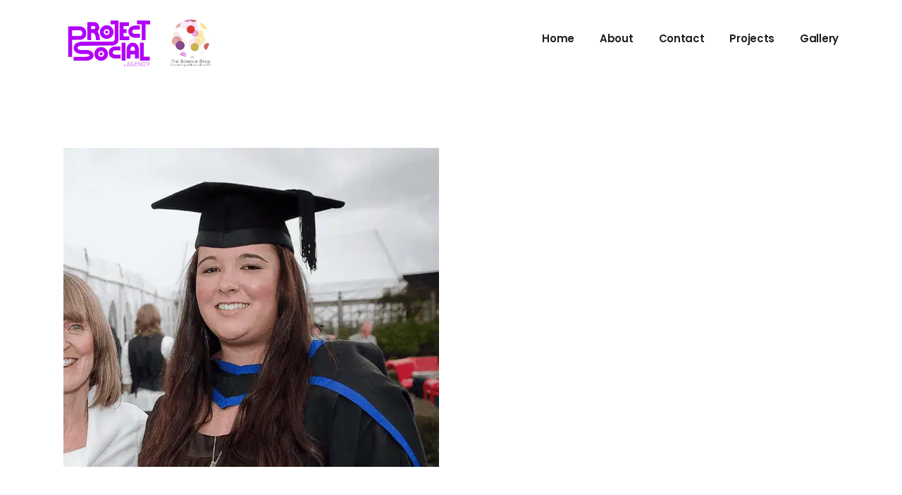

--- FILE ---
content_type: text/html; charset=UTF-8
request_url: https://www.project-social.co.uk/portfolio-item/imagination/
body_size: 12595
content:
<!DOCTYPE html><html lang="en-US"><head><meta charset="UTF-8"><meta name="viewport" content="width=device-width, initial-scale=1, user-scalable=yes"><link rel="profile" href="https://gmpg.org/xfn/11"><title>Imagination &#8211; Project Social</title><meta name='robots' content='max-image-preview:large' /><link rel='dns-prefetch' href='//fonts.googleapis.com' /><link href='https://sp-ao.shortpixel.ai' rel='preconnect' /><link rel="alternate" type="application/rss+xml" title="Project Social &raquo; Feed" href="https://www.project-social.co.uk/feed/" /><link rel="alternate" type="application/rss+xml" title="Project Social &raquo; Comments Feed" href="https://www.project-social.co.uk/comments/feed/" /><link rel="alternate" type="application/rss+xml" title="Project Social &raquo; Imagination Comments Feed" href="https://www.project-social.co.uk/portfolio-item/imagination/feed/" /><link rel="alternate" title="oEmbed (JSON)" type="application/json+oembed" href="https://www.project-social.co.uk/wp-json/oembed/1.0/embed?url=https%3A%2F%2Fwww.project-social.co.uk%2Fportfolio-item%2Fimagination%2F" /><link rel="alternate" title="oEmbed (XML)" type="text/xml+oembed" href="https://www.project-social.co.uk/wp-json/oembed/1.0/embed?url=https%3A%2F%2Fwww.project-social.co.uk%2Fportfolio-item%2Fimagination%2F&#038;format=xml" /><style id='wp-img-auto-sizes-contain-inline-css' type='text/css'>img:is([sizes=auto i],[sizes^="auto," i]){contain-intrinsic-size:3000px 1500px}
/*# sourceURL=wp-img-auto-sizes-contain-inline-css */</style><link rel='stylesheet' id='dripicons-css' href='https://www.project-social.co.uk/wp-content/plugins/lekker-core/inc/icons/dripicons/assets/css/dripicons.min.css?ver=6.9' type='text/css' media='all' /><link rel='stylesheet' id='elegant-icons-css' href='https://www.project-social.co.uk/wp-content/plugins/lekker-core/inc/icons/elegant-icons/assets/css/elegant-icons.min.css?ver=6.9' type='text/css' media='all' /><link rel='stylesheet' id='font-awesome-css' href='https://www.project-social.co.uk/wp-content/plugins/lekker-core/inc/icons/font-awesome/assets/css/all.min.css?ver=6.9' type='text/css' media='all' /><link rel='stylesheet' id='ionicons-css' href='https://www.project-social.co.uk/wp-content/plugins/lekker-core/inc/icons/ionicons/assets/css/ionicons.min.css?ver=6.9' type='text/css' media='all' /><link rel='stylesheet' id='linea-icons-css' href='https://www.project-social.co.uk/wp-content/plugins/lekker-core/inc/icons/linea-icons/assets/css/linea-icons.min.css?ver=6.9' type='text/css' media='all' /><link rel='stylesheet' id='linear-icons-css' href='https://www.project-social.co.uk/wp-content/plugins/lekker-core/inc/icons/linear-icons/assets/css/linear-icons.min.css?ver=6.9' type='text/css' media='all' /><link rel='stylesheet' id='material-icons-css' href='https://fonts.googleapis.com/icon?family=Material+Icons&#038;ver=6.9' type='text/css' media='all' /><link rel='stylesheet' id='simple-line-icons-css' href='https://www.project-social.co.uk/wp-content/plugins/lekker-core/inc/icons/simple-line-icons/assets/css/simple-line-icons.min.css?ver=6.9' type='text/css' media='all' /><style id='wp-emoji-styles-inline-css' type='text/css'>img.wp-smiley, img.emoji {
		display: inline !important;
		border: none !important;
		box-shadow: none !important;
		height: 1em !important;
		width: 1em !important;
		margin: 0 0.07em !important;
		vertical-align: -0.1em !important;
		background: none !important;
		padding: 0 !important;
	}
/*# sourceURL=wp-emoji-styles-inline-css */</style><style id='classic-theme-styles-inline-css' type='text/css'>/*! This file is auto-generated */
.wp-block-button__link{color:#fff;background-color:#32373c;border-radius:9999px;box-shadow:none;text-decoration:none;padding:calc(.667em + 2px) calc(1.333em + 2px);font-size:1.125em}.wp-block-file__button{background:#32373c;color:#fff;text-decoration:none}
/*# sourceURL=/wp-includes/css/classic-themes.min.css */</style><style id='pdfemb-pdf-embedder-viewer-style-inline-css' type='text/css'>.wp-block-pdfemb-pdf-embedder-viewer{max-width:none}

/*# sourceURL=https://www.project-social.co.uk/wp-content/plugins/pdf-embedder/block/build/style-index.css */</style><style id='global-styles-inline-css' type='text/css'>:root{--wp--preset--aspect-ratio--square: 1;--wp--preset--aspect-ratio--4-3: 4/3;--wp--preset--aspect-ratio--3-4: 3/4;--wp--preset--aspect-ratio--3-2: 3/2;--wp--preset--aspect-ratio--2-3: 2/3;--wp--preset--aspect-ratio--16-9: 16/9;--wp--preset--aspect-ratio--9-16: 9/16;--wp--preset--color--black: #000000;--wp--preset--color--cyan-bluish-gray: #abb8c3;--wp--preset--color--white: #ffffff;--wp--preset--color--pale-pink: #f78da7;--wp--preset--color--vivid-red: #cf2e2e;--wp--preset--color--luminous-vivid-orange: #ff6900;--wp--preset--color--luminous-vivid-amber: #fcb900;--wp--preset--color--light-green-cyan: #7bdcb5;--wp--preset--color--vivid-green-cyan: #00d084;--wp--preset--color--pale-cyan-blue: #8ed1fc;--wp--preset--color--vivid-cyan-blue: #0693e3;--wp--preset--color--vivid-purple: #9b51e0;--wp--preset--gradient--vivid-cyan-blue-to-vivid-purple: linear-gradient(135deg,rgb(6,147,227) 0%,rgb(155,81,224) 100%);--wp--preset--gradient--light-green-cyan-to-vivid-green-cyan: linear-gradient(135deg,rgb(122,220,180) 0%,rgb(0,208,130) 100%);--wp--preset--gradient--luminous-vivid-amber-to-luminous-vivid-orange: linear-gradient(135deg,rgb(252,185,0) 0%,rgb(255,105,0) 100%);--wp--preset--gradient--luminous-vivid-orange-to-vivid-red: linear-gradient(135deg,rgb(255,105,0) 0%,rgb(207,46,46) 100%);--wp--preset--gradient--very-light-gray-to-cyan-bluish-gray: linear-gradient(135deg,rgb(238,238,238) 0%,rgb(169,184,195) 100%);--wp--preset--gradient--cool-to-warm-spectrum: linear-gradient(135deg,rgb(74,234,220) 0%,rgb(151,120,209) 20%,rgb(207,42,186) 40%,rgb(238,44,130) 60%,rgb(251,105,98) 80%,rgb(254,248,76) 100%);--wp--preset--gradient--blush-light-purple: linear-gradient(135deg,rgb(255,206,236) 0%,rgb(152,150,240) 100%);--wp--preset--gradient--blush-bordeaux: linear-gradient(135deg,rgb(254,205,165) 0%,rgb(254,45,45) 50%,rgb(107,0,62) 100%);--wp--preset--gradient--luminous-dusk: linear-gradient(135deg,rgb(255,203,112) 0%,rgb(199,81,192) 50%,rgb(65,88,208) 100%);--wp--preset--gradient--pale-ocean: linear-gradient(135deg,rgb(255,245,203) 0%,rgb(182,227,212) 50%,rgb(51,167,181) 100%);--wp--preset--gradient--electric-grass: linear-gradient(135deg,rgb(202,248,128) 0%,rgb(113,206,126) 100%);--wp--preset--gradient--midnight: linear-gradient(135deg,rgb(2,3,129) 0%,rgb(40,116,252) 100%);--wp--preset--font-size--small: 13px;--wp--preset--font-size--medium: 20px;--wp--preset--font-size--large: 36px;--wp--preset--font-size--x-large: 42px;--wp--preset--spacing--20: 0.44rem;--wp--preset--spacing--30: 0.67rem;--wp--preset--spacing--40: 1rem;--wp--preset--spacing--50: 1.5rem;--wp--preset--spacing--60: 2.25rem;--wp--preset--spacing--70: 3.38rem;--wp--preset--spacing--80: 5.06rem;--wp--preset--shadow--natural: 6px 6px 9px rgba(0, 0, 0, 0.2);--wp--preset--shadow--deep: 12px 12px 50px rgba(0, 0, 0, 0.4);--wp--preset--shadow--sharp: 6px 6px 0px rgba(0, 0, 0, 0.2);--wp--preset--shadow--outlined: 6px 6px 0px -3px rgb(255, 255, 255), 6px 6px rgb(0, 0, 0);--wp--preset--shadow--crisp: 6px 6px 0px rgb(0, 0, 0);}:where(.is-layout-flex){gap: 0.5em;}:where(.is-layout-grid){gap: 0.5em;}body .is-layout-flex{display: flex;}.is-layout-flex{flex-wrap: wrap;align-items: center;}.is-layout-flex > :is(*, div){margin: 0;}body .is-layout-grid{display: grid;}.is-layout-grid > :is(*, div){margin: 0;}:where(.wp-block-columns.is-layout-flex){gap: 2em;}:where(.wp-block-columns.is-layout-grid){gap: 2em;}:where(.wp-block-post-template.is-layout-flex){gap: 1.25em;}:where(.wp-block-post-template.is-layout-grid){gap: 1.25em;}.has-black-color{color: var(--wp--preset--color--black) !important;}.has-cyan-bluish-gray-color{color: var(--wp--preset--color--cyan-bluish-gray) !important;}.has-white-color{color: var(--wp--preset--color--white) !important;}.has-pale-pink-color{color: var(--wp--preset--color--pale-pink) !important;}.has-vivid-red-color{color: var(--wp--preset--color--vivid-red) !important;}.has-luminous-vivid-orange-color{color: var(--wp--preset--color--luminous-vivid-orange) !important;}.has-luminous-vivid-amber-color{color: var(--wp--preset--color--luminous-vivid-amber) !important;}.has-light-green-cyan-color{color: var(--wp--preset--color--light-green-cyan) !important;}.has-vivid-green-cyan-color{color: var(--wp--preset--color--vivid-green-cyan) !important;}.has-pale-cyan-blue-color{color: var(--wp--preset--color--pale-cyan-blue) !important;}.has-vivid-cyan-blue-color{color: var(--wp--preset--color--vivid-cyan-blue) !important;}.has-vivid-purple-color{color: var(--wp--preset--color--vivid-purple) !important;}.has-black-background-color{background-color: var(--wp--preset--color--black) !important;}.has-cyan-bluish-gray-background-color{background-color: var(--wp--preset--color--cyan-bluish-gray) !important;}.has-white-background-color{background-color: var(--wp--preset--color--white) !important;}.has-pale-pink-background-color{background-color: var(--wp--preset--color--pale-pink) !important;}.has-vivid-red-background-color{background-color: var(--wp--preset--color--vivid-red) !important;}.has-luminous-vivid-orange-background-color{background-color: var(--wp--preset--color--luminous-vivid-orange) !important;}.has-luminous-vivid-amber-background-color{background-color: var(--wp--preset--color--luminous-vivid-amber) !important;}.has-light-green-cyan-background-color{background-color: var(--wp--preset--color--light-green-cyan) !important;}.has-vivid-green-cyan-background-color{background-color: var(--wp--preset--color--vivid-green-cyan) !important;}.has-pale-cyan-blue-background-color{background-color: var(--wp--preset--color--pale-cyan-blue) !important;}.has-vivid-cyan-blue-background-color{background-color: var(--wp--preset--color--vivid-cyan-blue) !important;}.has-vivid-purple-background-color{background-color: var(--wp--preset--color--vivid-purple) !important;}.has-black-border-color{border-color: var(--wp--preset--color--black) !important;}.has-cyan-bluish-gray-border-color{border-color: var(--wp--preset--color--cyan-bluish-gray) !important;}.has-white-border-color{border-color: var(--wp--preset--color--white) !important;}.has-pale-pink-border-color{border-color: var(--wp--preset--color--pale-pink) !important;}.has-vivid-red-border-color{border-color: var(--wp--preset--color--vivid-red) !important;}.has-luminous-vivid-orange-border-color{border-color: var(--wp--preset--color--luminous-vivid-orange) !important;}.has-luminous-vivid-amber-border-color{border-color: var(--wp--preset--color--luminous-vivid-amber) !important;}.has-light-green-cyan-border-color{border-color: var(--wp--preset--color--light-green-cyan) !important;}.has-vivid-green-cyan-border-color{border-color: var(--wp--preset--color--vivid-green-cyan) !important;}.has-pale-cyan-blue-border-color{border-color: var(--wp--preset--color--pale-cyan-blue) !important;}.has-vivid-cyan-blue-border-color{border-color: var(--wp--preset--color--vivid-cyan-blue) !important;}.has-vivid-purple-border-color{border-color: var(--wp--preset--color--vivid-purple) !important;}.has-vivid-cyan-blue-to-vivid-purple-gradient-background{background: var(--wp--preset--gradient--vivid-cyan-blue-to-vivid-purple) !important;}.has-light-green-cyan-to-vivid-green-cyan-gradient-background{background: var(--wp--preset--gradient--light-green-cyan-to-vivid-green-cyan) !important;}.has-luminous-vivid-amber-to-luminous-vivid-orange-gradient-background{background: var(--wp--preset--gradient--luminous-vivid-amber-to-luminous-vivid-orange) !important;}.has-luminous-vivid-orange-to-vivid-red-gradient-background{background: var(--wp--preset--gradient--luminous-vivid-orange-to-vivid-red) !important;}.has-very-light-gray-to-cyan-bluish-gray-gradient-background{background: var(--wp--preset--gradient--very-light-gray-to-cyan-bluish-gray) !important;}.has-cool-to-warm-spectrum-gradient-background{background: var(--wp--preset--gradient--cool-to-warm-spectrum) !important;}.has-blush-light-purple-gradient-background{background: var(--wp--preset--gradient--blush-light-purple) !important;}.has-blush-bordeaux-gradient-background{background: var(--wp--preset--gradient--blush-bordeaux) !important;}.has-luminous-dusk-gradient-background{background: var(--wp--preset--gradient--luminous-dusk) !important;}.has-pale-ocean-gradient-background{background: var(--wp--preset--gradient--pale-ocean) !important;}.has-electric-grass-gradient-background{background: var(--wp--preset--gradient--electric-grass) !important;}.has-midnight-gradient-background{background: var(--wp--preset--gradient--midnight) !important;}.has-small-font-size{font-size: var(--wp--preset--font-size--small) !important;}.has-medium-font-size{font-size: var(--wp--preset--font-size--medium) !important;}.has-large-font-size{font-size: var(--wp--preset--font-size--large) !important;}.has-x-large-font-size{font-size: var(--wp--preset--font-size--x-large) !important;}
:where(.wp-block-post-template.is-layout-flex){gap: 1.25em;}:where(.wp-block-post-template.is-layout-grid){gap: 1.25em;}
:where(.wp-block-term-template.is-layout-flex){gap: 1.25em;}:where(.wp-block-term-template.is-layout-grid){gap: 1.25em;}
:where(.wp-block-columns.is-layout-flex){gap: 2em;}:where(.wp-block-columns.is-layout-grid){gap: 2em;}
:root :where(.wp-block-pullquote){font-size: 1.5em;line-height: 1.6;}
/*# sourceURL=global-styles-inline-css */</style><link rel='stylesheet' id='uaf_client_css-css' href='https://www.project-social.co.uk/wp-content/uploads/useanyfont/uaf.css?ver=1764933561' type='text/css' media='all' /><link rel='stylesheet' id='select2-css' href='https://www.project-social.co.uk/wp-content/plugins/qode-framework/inc/common/assets/plugins/select2/select2.min.css?ver=6.9' type='text/css' media='all' /><link rel='stylesheet' id='lekker-core-dashboard-style-css' href='https://www.project-social.co.uk/wp-content/plugins/lekker-core/inc/core-dashboard/assets/css/core-dashboard.min.css?ver=6.9' type='text/css' media='all' /><link rel='stylesheet' id='swiper-css' href='https://www.project-social.co.uk/wp-content/plugins/elementor/assets/lib/swiper/v8/css/swiper.min.css?ver=8.4.5' type='text/css' media='all' /><link rel='stylesheet' id='lekker-main-css' href='https://www.project-social.co.uk/wp-content/themes/lekker/assets/css/main.min.css?ver=6.9' type='text/css' media='all' /><link rel='stylesheet' id='lekker-core-style-css' href='https://www.project-social.co.uk/wp-content/plugins/lekker-core/assets/css/lekker-core.min.css?ver=6.9' type='text/css' media='all' /><link rel='stylesheet' id='magnific-popup-css' href='https://www.project-social.co.uk/wp-content/cache/autoptimize/autoptimize_single_f4e9320eb46cd43d112baefc59cecf62.php?ver=6.9' type='text/css' media='all' /><link rel='stylesheet' id='lekker-google-fonts-css' href='https://fonts.googleapis.com/css?family=Poppins%3A300%2C400%2C500%2C600%2C700&#038;subset=latin-ext&#038;ver=1.0.0' type='text/css' media='all' /><link rel='stylesheet' id='lekker-style-css' href='https://www.project-social.co.uk/wp-content/themes/lekker/style.css?ver=6.9' type='text/css' media='all' /><style id='lekker-style-inline-css' type='text/css'>@media only screen and (min-width: 769px) and (max-width: 1024px){p { font-size: 14px;}h1 { font-size: 16px;}}@media only screen and (max-width: 1024px){p { font-size: 16px;}h1 { font-size: 18px;}}@media only screen and (max-width: 680px){p { font-size: 14px;}h1 { font-size: 14px;}}.qodef-fullscreen-menu > ul > li > a { color: #b600fa;}.qodef-fullscreen-menu > ul > li > a:hover { color: #b600fa;}.qodef-fullscreen-menu > ul >li.current-menu-ancestor > a, .qodef-fullscreen-menu > ul >li.current-menu-item > a { color: #b600fa;}.qodef-fullscreen-menu .qodef-drop-down-second-inner ul li > a { color: #b600fa;}.qodef-fullscreen-menu .qodef-drop-down-second-inner ul li > a:hover { color: #b600fa;}.qodef-fullscreen-menu .qodef-drop-down-second ul li.current-menu-ancestor > a, .qodef-fullscreen-menu .qodef-drop-down-second ul li.current-menu-item > a { color: #b600fa;}body { background-color: #ffffff;}#qodef-page-inner { padding: 100px 0px 90px;}@media only screen and (max-width: 1024px) { #qodef-page-inner { padding: 100px 0px 90px;}}.qodef-h1 a:hover, h1 a:hover, .qodef-h2 a:hover, h2 a:hover, .qodef-h3 a:hover, h3 a:hover, .qodef-h4 a:hover, h4 a:hover, .qodef-h5 a:hover, h5 a:hover, .qodef-h6 a:hover, h6 a:hover, a:hover, p a:hover, #qodef-page-header .widget_icl_lang_sel_widget .wpml-ls-legacy-dropdown .wpml-ls-item-toggle:hover, #qodef-page-header .widget_icl_lang_sel_widget .wpml-ls-legacy-dropdown-click .wpml-ls-item-toggle:hover, #qodef-page-header .widget_icl_lang_sel_widget .wpml-ls-legacy-dropdown .wpml-ls-sub-menu .wpml-ls-item a:hover, #qodef-page-header .widget_icl_lang_sel_widget .wpml-ls-legacy-dropdown-click .wpml-ls-sub-menu .wpml-ls-item a:hover, #qodef-page-header .widget_icl_lang_sel_widget .wpml-ls-legacy-list-horizontal ul li a:hover, #qodef-page-header .widget_icl_lang_sel_widget .wpml-ls-legacy-list-vertical ul li a:hover, #qodef-page-mobile-header .widget_icl_lang_sel_widget .wpml-ls-legacy-dropdown .wpml-ls-item-toggle:hover, #qodef-page-mobile-header .widget_icl_lang_sel_widget .wpml-ls-legacy-dropdown-click .wpml-ls-item-toggle:hover, #qodef-page-mobile-header .widget_icl_lang_sel_widget .wpml-ls-legacy-dropdown .wpml-ls-sub-menu .wpml-ls-item a:hover, #qodef-page-mobile-header .widget_icl_lang_sel_widget .wpml-ls-legacy-dropdown-click .wpml-ls-sub-menu .wpml-ls-item a:hover, #qodef-page-mobile-header .widget_icl_lang_sel_widget .wpml-ls-legacy-list-horizontal ul li a:hover, #qodef-page-mobile-header .widget_icl_lang_sel_widget .wpml-ls-legacy-list-vertical ul li a:hover, #qodef-page-sidebar .widget_icl_lang_sel_widget .wpml-ls-legacy-dropdown .wpml-ls-item-toggle:hover, #qodef-page-sidebar .widget_icl_lang_sel_widget .wpml-ls-legacy-dropdown-click .wpml-ls-item-toggle:hover, #qodef-page-sidebar .widget_icl_lang_sel_widget .wpml-ls-legacy-dropdown .wpml-ls-sub-menu .wpml-ls-item a:hover, #qodef-page-sidebar .widget_icl_lang_sel_widget .wpml-ls-legacy-dropdown-click .wpml-ls-sub-menu .wpml-ls-item a:hover, #qodef-page-sidebar .widget_icl_lang_sel_widget .wpml-ls-legacy-list-horizontal ul li a:hover, #qodef-page-sidebar .widget_icl_lang_sel_widget .wpml-ls-legacy-list-vertical ul li a:hover, #qodef-page-footer .widget_icl_lang_sel_widget .wpml-ls-legacy-dropdown .wpml-ls-item-toggle:hover, #qodef-page-footer .widget_icl_lang_sel_widget .wpml-ls-legacy-dropdown-click .wpml-ls-item-toggle:hover, #qodef-page-footer .widget_icl_lang_sel_widget .wpml-ls-legacy-dropdown .wpml-ls-sub-menu .wpml-ls-item a:hover, #qodef-page-footer .widget_icl_lang_sel_widget .wpml-ls-legacy-dropdown-click .wpml-ls-sub-menu .wpml-ls-item a:hover, #qodef-side-area .widget_icl_lang_sel_widget .wpml-ls-legacy-dropdown .wpml-ls-item-toggle:hover, #qodef-side-area .widget_icl_lang_sel_widget .wpml-ls-legacy-dropdown-click .wpml-ls-item-toggle:hover, #qodef-side-area .widget_icl_lang_sel_widget .wpml-ls-legacy-dropdown .wpml-ls-sub-menu .wpml-ls-item a:hover, #qodef-side-area .widget_icl_lang_sel_widget .wpml-ls-legacy-dropdown-click .wpml-ls-sub-menu .wpml-ls-item a:hover, .qodef-blog article .qodef-e-info .qodef-e-info-item a:hover, #qodef-page-comments-list .qodef-comment-item .qodef-e-date a:hover, .qodef-m-filter .qodef-m-filter-item.qodef--active, .qodef-m-filter .qodef-m-filter-item:hover, .wp-block-button.is-style-outline .wp-block-button__link, .wp-block-file:hover, #qodef-woo-page .qodef-woo-ratings .qodef-m-star, .qodef-woo-shortcode .qodef-woo-ratings .qodef-m-star, .woocommerce-account .woocommerce-MyAccount-navigation ul li.is-active a, #qodef-woo-page.qodef--single #review_form .comment-form-rating a:before, #qodef-woo-page.qodef--single #review_form .comment-form-rating a.active:after, .widget.woocommerce .qodef-woo-ratings .qodef-m-star, .widget.woocommerce .button, .widget.widget_layered_nav ul li.chosen a, .widget.widget_product_categories li a:hover, .widget.widget_products .qodef-woo-product-title a:hover, .widget.widget_recently_viewed_products .qodef-woo-product-title a:hover, .widget.widget_top_rated_products .qodef-woo-product-title a:hover, .widget.widget_recent_reviews a:hover, #qodef-page-footer .widget.widget_layered_nav ul li.chosen a, #qodef-page-footer .widget.widget_product_categories li a:hover, #qodef-page-footer .widget.widget_products .qodef-woo-product-title a:hover, #qodef-page-footer .widget.widget_recently_viewed_products .qodef-woo-product-title a:hover, #qodef-page-footer .widget.widget_top_rated_products .qodef-woo-product-title a:hover, #qodef-page-footer .widget.widget_recent_reviews a:hover, #qodef-page-sidebar .widget.widget_layered_nav ul li.chosen a, #qodef-page-sidebar .widget.widget_product_categories li a:hover, #qodef-page-sidebar .widget.widget_products .qodef-woo-product-title a:hover, #qodef-page-sidebar .widget.widget_recently_viewed_products .qodef-woo-product-title a:hover, #qodef-page-sidebar .widget.widget_top_rated_products .qodef-woo-product-title a:hover, #qodef-page-sidebar .widget.widget_recent_reviews a:hover, #qodef-top-area .qodef-woo-dropdown-cart .qodef-woo-dropdown-items a:hover, .qodef-portfolio-single .qodef-portfolio-info a:hover, .qodef-portfolio-single .qodef-portfolio-info p:hover, .qodef-portfolio-list.qodef-item-layout--info-below .qodef-e-info-category a:hover, .qodef-search-cover-form .qodef-m-form-field, .qodef-search-cover-form .qodef-m-form-field:focus, .qodef-fullscreen-search-holder .qodef-m-form-submit:hover, .qodef-banner .qodef-m-text-field, .qodef-button.qodef-layout--outlined, .qodef-interactive-link-showcase .qodef-m-item, .qodef-pricing-table .qodef-m-content ul li:before, .qodef-text-marquee .qodef-m-text>span:after, .qodef-browser--ms-explorer .qodef-text-marquee .qodef-m-text--1, .qodef-browser--ms-explorer .qodef-text-marquee .qodef-m-text--2, .qodef-browser--ms-explorer .qodef-text-marquee .qodef-m-text--3, .qodef-social-share li.qodef-facebook-share a:hover, .qodef-social-share li.qodef-twitter-share a:hover, .qodef-social-share li.qodef-linkedin-share a:hover, .qodef-social-share li.qodef-tumblr-share a:hover, .qodef-social-share li.qodef-pinterest-share a:hover, .qodef-social-share li.qodef-vk-share a:hover, #qodef-page-spinner .qodef-m-inner, #qodef-page-sidebar .widget.widget_lekker_core_social_icons_group .qodef-icon-holder.qodef-layout--circle:hover a { color: #b600fa;}.wp-block-cover-image h1 a:hover, .wp-block-cover-image h2 a:hover, .wp-block-cover-image h3 a:hover, .wp-block-cover-image h4 a:hover, .wp-block-cover-image h5 a:hover, .wp-block-cover-image h6 a:hover, .wp-block-cover-image p a:hover, .wp-block-cover h1 a:hover, .wp-block-cover h2 a:hover, .wp-block-cover h3 a:hover, .wp-block-cover h4 a:hover, .wp-block-cover h5 a:hover, .wp-block-cover h6 a:hover, .wp-block-cover p a:hover, #qodef-page-sidebar .widget.widget_lekker_core_social_icons_group .qodef-icon-holder:hover a { color: #b600fa!important;}.qodef-blog .mejs-container .mejs-controls .mejs-time-rail>*>:not(.mejs-time-float)>*, .qodef-blog .mejs-container .mejs-controls .mejs-time-rail .mejs-time-total .mejs-time-current, .qodef-blog .mejs-container .mejs-controls .mejs-horizontal-volume-slider .mejs-horizontal-volume-total .mejs-horizontal-volume-current, .wp-block-button.is-style-outline .wp-block-button__link:hover, .qodef-header--vertical-sliding .qodef-header-vertical-sliding-navigation>ul>li .qodef-drop-down-second-inner ul li>a span:before, .qodef-header--vertical .qodef-header-vertical-navigation>ul>li .qodef-drop-down-second-inner ul li>a span:before, .qodef-header-navigation ul li.qodef-menu-item--wide .qodef-drop-down-second-inner>ul>li ul li>a span:before, #qodef-woo-page .qodef-woo-product-mark, .qodef-woo-shortcode .qodef-woo-product-mark, .widget.woocommerce .button:hover, .widget.widget_price_filter .price_slider_wrapper .ui-widget-content .ui-slider-handle, #qodef-page-footer .widget.widget_price_filter .price_slider_wrapper .ui-widget-content .ui-slider-handle, #qodef-page-sidebar .widget.widget_price_filter .price_slider_wrapper .ui-widget-content .ui-slider-handle, .qodef-testimonials-list .swiper-pagination-bullets .swiper-pagination-bullet:before, .qodef-button.qodef-layout--outlined:hover, .qodef-icon-holder.qodef-layout--circle, .qodef-icon-holder.qodef-layout--square, .qodef-pricing-table .qodef-m-title, #qodef-page-spinner.qodef-layout--progress-bar .qodef-m-spinner-line-front, .widget.widget_lekker_core_social_icons_group .qodef-icon-holder.qodef-layout--circle, #qodef-page-footer .widget.widget_lekker_core_social_icons_group .qodef-icon-holder.qodef-layout--circle { background-color: #b600fa;}.qodef-blog article .qodef-e-info-tags a:hover, .widget.widget_product_tag_cloud .tagcloud a:hover, #qodef-page-footer .widget.widget_product_tag_cloud .tagcloud a:hover, #qodef-page-sidebar .widget.widget_product_tag_cloud .tagcloud a:hover { background-color: #b600fa!important;}.wp-block-button.is-style-outline .wp-block-button__link, .wp-block-button.is-style-outline .wp-block-button__link:hover, .widget.woocommerce .button, .widget.woocommerce .button:hover, #qodef-page-footer .widget.widget_product_search input:focus, .qodef-button.qodef-layout--outlined, .qodef-button.qodef-layout--outlined:hover { border-color: #b600fa;}.qodef-interactive-link-showcase .qodef-m-item .qodef-e-title:after,.qodef-interactive-link-showcase .qodef-m-item .qodef-e-title:before, .qodef-text-marquee .qodef-m-text--1, .qodef-text-marquee .qodef-m-text--2, .qodef-text-marquee .qodef-m-text--3 { stroke-color: #b600fa;}.qodef-side-area-opener { color: #b600fa;}#qodef-side-area-close { color: #b600fa;}#qodef-side-area-close:hover { color: #b600fa;}#qodef-side-area { background-color: #b600fa;}.qodef-side-area--opened .qodef-side-area-cover { background-color: #b600fa;}#qodef-page-spinner .qodef-m-inner { color: #b600fa;}.qodef-page-title { background-color: #f7f7f7;}.qodef-search-opener { color: #b600fa;}.qodef-search-opener { color: #b600fa;}
/*# sourceURL=lekker-style-inline-css */</style><link rel='stylesheet' id='lekker-core-elementor-css' href='https://www.project-social.co.uk/wp-content/plugins/lekker-core/inc/plugins/elementor/assets/css/elementor.min.css?ver=6.9' type='text/css' media='all' /><link rel='stylesheet' id='elementor-frontend-css' href='https://www.project-social.co.uk/wp-content/plugins/elementor/assets/css/frontend.min.css?ver=3.33.3' type='text/css' media='all' /><link rel='stylesheet' id='elementor-post-6817-css' href='https://www.project-social.co.uk/wp-content/uploads/elementor/css/post-6817.css?ver=1764933901' type='text/css' media='all' /><link rel='stylesheet' id='font-awesome-5-all-css' href='https://www.project-social.co.uk/wp-content/plugins/elementor/assets/lib/font-awesome/css/all.min.css?ver=3.33.3' type='text/css' media='all' /><link rel='stylesheet' id='font-awesome-4-shim-css' href='https://www.project-social.co.uk/wp-content/plugins/elementor/assets/lib/font-awesome/css/v4-shims.min.css?ver=3.33.3' type='text/css' media='all' /><link rel='stylesheet' id='elementor-post-1282-css' href='https://www.project-social.co.uk/wp-content/uploads/elementor/css/post-1282.css?ver=1765195235' type='text/css' media='all' /><link rel='stylesheet' id='eael-general-css' href='https://www.project-social.co.uk/wp-content/plugins/essential-addons-for-elementor-lite/assets/front-end/css/view/general.min.css?ver=6.5.3' type='text/css' media='all' /><link rel='stylesheet' id='elementor-gf-roboto-css' href='https://fonts.googleapis.com/css?family=Roboto:100,100italic,200,200italic,300,300italic,400,400italic,500,500italic,600,600italic,700,700italic,800,800italic,900,900italic&#038;display=auto' type='text/css' media='all' /><link rel='stylesheet' id='elementor-gf-robotoslab-css' href='https://fonts.googleapis.com/css?family=Roboto+Slab:100,100italic,200,200italic,300,300italic,400,400italic,500,500italic,600,600italic,700,700italic,800,800italic,900,900italic&#038;display=auto' type='text/css' media='all' /> <script type="text/javascript" src="https://www.project-social.co.uk/wp-includes/js/jquery/jquery.min.js?ver=3.7.1" id="jquery-core-js"></script> <script type="text/javascript" src="https://www.project-social.co.uk/wp-includes/js/jquery/jquery-migrate.min.js?ver=3.4.1" id="jquery-migrate-js"></script> <script type="text/javascript" src="https://www.project-social.co.uk/wp-content/plugins/elementor/assets/lib/font-awesome/js/v4-shims.min.js?ver=3.33.3" id="font-awesome-4-shim-js"></script> <link rel="https://api.w.org/" href="https://www.project-social.co.uk/wp-json/" /><link rel="EditURI" type="application/rsd+xml" title="RSD" href="https://www.project-social.co.uk/xmlrpc.php?rsd" /><meta name="generator" content="WordPress 6.9" /><link rel="canonical" href="https://www.project-social.co.uk/portfolio-item/imagination/" /><link rel='shortlink' href='https://www.project-social.co.uk/?p=1282' /><meta name="generator" content="Elementor 3.33.3; features: e_font_icon_svg, additional_custom_breakpoints; settings: css_print_method-external, google_font-enabled, font_display-auto"><style>.e-con.e-parent:nth-of-type(n+4):not(.e-lazyloaded):not(.e-no-lazyload),
				.e-con.e-parent:nth-of-type(n+4):not(.e-lazyloaded):not(.e-no-lazyload) * {
					background-image: none !important;
				}
				@media screen and (max-height: 1024px) {
					.e-con.e-parent:nth-of-type(n+3):not(.e-lazyloaded):not(.e-no-lazyload),
					.e-con.e-parent:nth-of-type(n+3):not(.e-lazyloaded):not(.e-no-lazyload) * {
						background-image: none !important;
					}
				}
				@media screen and (max-height: 640px) {
					.e-con.e-parent:nth-of-type(n+2):not(.e-lazyloaded):not(.e-no-lazyload),
					.e-con.e-parent:nth-of-type(n+2):not(.e-lazyloaded):not(.e-no-lazyload) * {
						background-image: none !important;
					}
				}</style><link rel="icon" href="https://sp-ao.shortpixel.ai/client/to_webp,q_lossy,ret_img,w_32,h_32/https://www.project-social.co.uk/wp-content/uploads/2020/12/cropped-project-social-for-the-web-32x32.jpg" sizes="32x32" /><link rel="icon" href="https://sp-ao.shortpixel.ai/client/to_webp,q_lossy,ret_img,w_192,h_192/https://www.project-social.co.uk/wp-content/uploads/2020/12/cropped-project-social-for-the-web-192x192.jpg" sizes="192x192" /><link rel="apple-touch-icon" href="https://sp-ao.shortpixel.ai/client/to_webp,q_lossy,ret_img,w_180,h_180/https://www.project-social.co.uk/wp-content/uploads/2020/12/cropped-project-social-for-the-web-180x180.jpg" /><meta name="msapplication-TileImage" content="https://www.project-social.co.uk/wp-content/uploads/2020/12/cropped-project-social-for-the-web-270x270.jpg" /><style type="text/css" id="wp-custom-css">@media only screen and (max-width: 767px) {
.section-fix .elementor-column.elementor-col-50 {
    min-height:200px !important;
}
.section-fix .elementor-column.elementor-col-50 .elementor-element {
    left:0px !important;
    top:auto !important;
}
}</style></head><body class="wp-singular portfolio-item-template-default single single-portfolio-item postid-1282 wp-theme-lekker qode-framework-1.1.3 qodef-back-to-top--enabled  qodef-content-grid-1300 qodef-header--standard qodef-header-appearance--sticky qodef-mobile-header--standard qodef-drop-down-second--full-width qodef-drop-down-second--animate-height qodef-layout--custom lekker-core-1.0.1 lekker-1.1 qodef-header-standard--right qodef-search--covers-header elementor-default elementor-kit-6817 elementor-page elementor-page-1282" itemscope itemtype="https://schema.org/WebPage"><div id="qodef-page-wrapper" class=""><header id="qodef-page-header"><div id="qodef-page-header-inner" class="qodef-content-grid"> <a itemprop="url" class="qodef-header-logo-link qodef-height--set" href="https://www.project-social.co.uk/" style="height:250px" rel="home"> <noscript><img decoding="async" loading="lazy" width="1501" height="762" src="https://sp-ao.shortpixel.ai/client/to_webp,q_lossy,ret_img,w_1501,h_762/https://www.project-social.co.uk/wp-content/uploads/2020/12/cropped-cropped-cropped-project-soical-17-2.png" class="qodef-header-logo-image qodef--main" alt="logo main" /></noscript><img decoding="async" loading="lazy" width="1501" height="762" src='data:image/svg+xml,%3Csvg%20xmlns=%22http://www.w3.org/2000/svg%22%20viewBox=%220%200%201501%20762%22%3E%3C/svg%3E' data-src="https://sp-ao.shortpixel.ai/client/to_webp,q_lossy,ret_img,w_1501,h_762/https://www.project-social.co.uk/wp-content/uploads/2020/12/cropped-cropped-cropped-project-soical-17-2.png" class="lazyload qodef-header-logo-image qodef--main" alt="logo main" /> <noscript><img decoding="async" loading="lazy" width="1501" height="762" src="https://sp-ao.shortpixel.ai/client/to_webp,q_lossy,ret_img,w_1501,h_762/https://www.project-social.co.uk/wp-content/uploads/2020/12/cropped-cropped-cropped-project-soical-17-2.png" class="qodef-header-logo-image qodef--dark" alt="logo dark" /></noscript><img decoding="async" loading="lazy" width="1501" height="762" src='data:image/svg+xml,%3Csvg%20xmlns=%22http://www.w3.org/2000/svg%22%20viewBox=%220%200%201501%20762%22%3E%3C/svg%3E' data-src="https://sp-ao.shortpixel.ai/client/to_webp,q_lossy,ret_img,w_1501,h_762/https://www.project-social.co.uk/wp-content/uploads/2020/12/cropped-cropped-cropped-project-soical-17-2.png" class="lazyload qodef-header-logo-image qodef--dark" alt="logo dark" /> <noscript><img decoding="async" loading="lazy" width="1501" height="762" src="https://sp-ao.shortpixel.ai/client/to_webp,q_lossy,ret_img,w_1501,h_762/https://www.project-social.co.uk/wp-content/uploads/2020/12/cropped-cropped-cropped-project-soical-17-2.png" class="qodef-header-logo-image qodef--light" alt="logo light" /></noscript><img decoding="async" loading="lazy" width="1501" height="762" src='data:image/svg+xml,%3Csvg%20xmlns=%22http://www.w3.org/2000/svg%22%20viewBox=%220%200%201501%20762%22%3E%3C/svg%3E' data-src="https://sp-ao.shortpixel.ai/client/to_webp,q_lossy,ret_img,w_1501,h_762/https://www.project-social.co.uk/wp-content/uploads/2020/12/cropped-cropped-cropped-project-soical-17-2.png" class="lazyload qodef-header-logo-image qodef--light" alt="logo light" /></a><nav class="qodef-header-navigation" role="navigation" aria-label="Top Menu"><ul id="menu-primary-menu-1" class="menu"><li class="menu-item menu-item-type-post_type menu-item-object-page menu-item-home menu-item-5597"><a href="https://www.project-social.co.uk/"><span class="qodef-menu-item-text">Home</span></a></li><li class="menu-item menu-item-type-post_type menu-item-object-page menu-item-5676"><a href="https://www.project-social.co.uk/about/"><span class="qodef-menu-item-text">About</span></a></li><li class="menu-item menu-item-type-post_type menu-item-object-page menu-item-5677"><a href="https://www.project-social.co.uk/contact/"><span class="qodef-menu-item-text">Contact</span></a></li><li class="menu-item menu-item-type-custom menu-item-object-custom menu-item-has-children menu-item-11325 qodef-menu-item--narrow"><a href="https://www.project-social.co.uk/category/class-of-2020/"><span class="qodef-menu-item-text">Projects</span></a><div class="qodef-drop-down-second"><div class="qodef-drop-down-second-inner"><ul class="sub-menu"><li class="menu-item menu-item-type-taxonomy menu-item-object-category menu-item-7359"><a href="https://www.project-social.co.uk/category/class-of-2009/"><span class="qodef-menu-item-text">Class of 2009</span></a></li><li class="menu-item menu-item-type-taxonomy menu-item-object-category menu-item-7358"><a href="https://www.project-social.co.uk/category/class-of-2010/"><span class="qodef-menu-item-text">Class of 2010</span></a></li><li class="menu-item menu-item-type-taxonomy menu-item-object-category menu-item-7357"><a href="https://www.project-social.co.uk/category/class-of-2011/"><span class="qodef-menu-item-text">Class of 2011</span></a></li><li class="menu-item menu-item-type-taxonomy menu-item-object-category menu-item-7360"><a href="https://www.project-social.co.uk/category/class-of-2012/"><span class="qodef-menu-item-text">Class of 2012</span></a></li><li class="menu-item menu-item-type-taxonomy menu-item-object-category menu-item-7361"><a href="https://www.project-social.co.uk/category/2013/"><span class="qodef-menu-item-text">Class of 2013</span></a></li><li class="menu-item menu-item-type-taxonomy menu-item-object-category menu-item-7356"><a href="https://www.project-social.co.uk/category/class-of-2014/"><span class="qodef-menu-item-text">Class of 2014</span></a></li><li class="menu-item menu-item-type-taxonomy menu-item-object-category menu-item-7355"><a href="https://www.project-social.co.uk/category/class-of-2015/"><span class="qodef-menu-item-text">Class of 2015</span></a></li><li class="menu-item menu-item-type-taxonomy menu-item-object-category menu-item-7354"><a href="https://www.project-social.co.uk/category/class-of-2016/"><span class="qodef-menu-item-text">Class of 2016</span></a></li><li class="menu-item menu-item-type-taxonomy menu-item-object-category menu-item-7353"><a href="https://www.project-social.co.uk/category/class-of-2017/"><span class="qodef-menu-item-text">Class of 2017</span></a></li><li class="menu-item menu-item-type-taxonomy menu-item-object-category menu-item-7352"><a href="https://www.project-social.co.uk/category/class-of-2018/"><span class="qodef-menu-item-text">Class of 2018</span></a></li><li class="menu-item menu-item-type-taxonomy menu-item-object-category menu-item-7351"><a href="https://www.project-social.co.uk/category/class-of-2019/"><span class="qodef-menu-item-text">Class of 2019</span></a></li><li class="menu-item menu-item-type-taxonomy menu-item-object-category menu-item-7664"><a href="https://www.project-social.co.uk/category/class-of-2020/"><span class="qodef-menu-item-text">Class of 2020</span></a></li><li class="menu-item menu-item-type-taxonomy menu-item-object-category menu-item-11675"><a href="https://www.project-social.co.uk/category/class-of-2021/"><span class="qodef-menu-item-text">Class of 2021</span></a></li><li class="menu-item menu-item-type-taxonomy menu-item-object-category menu-item-13649"><a href="https://www.project-social.co.uk/category/class-of-2022/"><span class="qodef-menu-item-text">Class of 2022</span></a></li><li class="menu-item menu-item-type-taxonomy menu-item-object-category menu-item-14363"><a href="https://www.project-social.co.uk/category/class-of-2023/"><span class="qodef-menu-item-text">Class of 2023</span></a></li></ul></div></div></li><li class="menu-item menu-item-type-post_type menu-item-object-page menu-item-10145"><a href="https://www.project-social.co.uk/gallery/"><span class="qodef-menu-item-text">Gallery</span></a></li></ul></nav></div><div class="qodef-header-sticky "><div class="qodef-header-sticky-inner qodef-content-grid"> <a itemprop="url" class="qodef-header-logo-link qodef-height--set" href="https://www.project-social.co.uk/" style="height:250px" rel="home"> <noscript><img decoding="async" loading="lazy" width="1501" height="762" src="https://sp-ao.shortpixel.ai/client/to_webp,q_lossy,ret_img,w_1501,h_762/https://www.project-social.co.uk/wp-content/uploads/2020/12/cropped-cropped-cropped-project-soical-17-2.png" class="qodef-header-logo-image qodef--main" alt="logo main" /></noscript><img decoding="async" loading="lazy" width="1501" height="762" src='data:image/svg+xml,%3Csvg%20xmlns=%22http://www.w3.org/2000/svg%22%20viewBox=%220%200%201501%20762%22%3E%3C/svg%3E' data-src="https://sp-ao.shortpixel.ai/client/to_webp,q_lossy,ret_img,w_1501,h_762/https://www.project-social.co.uk/wp-content/uploads/2020/12/cropped-cropped-cropped-project-soical-17-2.png" class="lazyload qodef-header-logo-image qodef--main" alt="logo main" /> <noscript><img decoding="async" loading="lazy" width="1501" height="762" src="https://sp-ao.shortpixel.ai/client/to_webp,q_lossy,ret_img,w_1501,h_762/https://www.project-social.co.uk/wp-content/uploads/2020/12/cropped-cropped-cropped-project-soical-17-2.png" class="qodef-header-logo-image qodef--dark" alt="logo dark" /></noscript><img decoding="async" loading="lazy" width="1501" height="762" src='data:image/svg+xml,%3Csvg%20xmlns=%22http://www.w3.org/2000/svg%22%20viewBox=%220%200%201501%20762%22%3E%3C/svg%3E' data-src="https://sp-ao.shortpixel.ai/client/to_webp,q_lossy,ret_img,w_1501,h_762/https://www.project-social.co.uk/wp-content/uploads/2020/12/cropped-cropped-cropped-project-soical-17-2.png" class="lazyload qodef-header-logo-image qodef--dark" alt="logo dark" /> <noscript><img decoding="async" loading="lazy" width="1501" height="762" src="https://sp-ao.shortpixel.ai/client/to_webp,q_lossy,ret_img,w_1501,h_762/https://www.project-social.co.uk/wp-content/uploads/2020/12/cropped-cropped-cropped-project-soical-17-2.png" class="qodef-header-logo-image qodef--light" alt="logo light" /></noscript><img decoding="async" loading="lazy" width="1501" height="762" src='data:image/svg+xml,%3Csvg%20xmlns=%22http://www.w3.org/2000/svg%22%20viewBox=%220%200%201501%20762%22%3E%3C/svg%3E' data-src="https://sp-ao.shortpixel.ai/client/to_webp,q_lossy,ret_img,w_1501,h_762/https://www.project-social.co.uk/wp-content/uploads/2020/12/cropped-cropped-cropped-project-soical-17-2.png" class="lazyload qodef-header-logo-image qodef--light" alt="logo light" /></a><nav class="qodef-header-navigation" role="navigation" aria-label="Top Menu"><ul id="menu-primary-menu-2" class="menu"><li class="menu-item menu-item-type-post_type menu-item-object-page menu-item-home menu-item-5597"><a href="https://www.project-social.co.uk/"><span class="qodef-menu-item-text">Home</span></a></li><li class="menu-item menu-item-type-post_type menu-item-object-page menu-item-5676"><a href="https://www.project-social.co.uk/about/"><span class="qodef-menu-item-text">About</span></a></li><li class="menu-item menu-item-type-post_type menu-item-object-page menu-item-5677"><a href="https://www.project-social.co.uk/contact/"><span class="qodef-menu-item-text">Contact</span></a></li><li class="menu-item menu-item-type-custom menu-item-object-custom menu-item-has-children menu-item-11325 qodef-menu-item--narrow"><a href="https://www.project-social.co.uk/category/class-of-2020/"><span class="qodef-menu-item-text">Projects</span></a><div class="qodef-drop-down-second"><div class="qodef-drop-down-second-inner"><ul class="sub-menu"><li class="menu-item menu-item-type-taxonomy menu-item-object-category menu-item-7359"><a href="https://www.project-social.co.uk/category/class-of-2009/"><span class="qodef-menu-item-text">Class of 2009</span></a></li><li class="menu-item menu-item-type-taxonomy menu-item-object-category menu-item-7358"><a href="https://www.project-social.co.uk/category/class-of-2010/"><span class="qodef-menu-item-text">Class of 2010</span></a></li><li class="menu-item menu-item-type-taxonomy menu-item-object-category menu-item-7357"><a href="https://www.project-social.co.uk/category/class-of-2011/"><span class="qodef-menu-item-text">Class of 2011</span></a></li><li class="menu-item menu-item-type-taxonomy menu-item-object-category menu-item-7360"><a href="https://www.project-social.co.uk/category/class-of-2012/"><span class="qodef-menu-item-text">Class of 2012</span></a></li><li class="menu-item menu-item-type-taxonomy menu-item-object-category menu-item-7361"><a href="https://www.project-social.co.uk/category/2013/"><span class="qodef-menu-item-text">Class of 2013</span></a></li><li class="menu-item menu-item-type-taxonomy menu-item-object-category menu-item-7356"><a href="https://www.project-social.co.uk/category/class-of-2014/"><span class="qodef-menu-item-text">Class of 2014</span></a></li><li class="menu-item menu-item-type-taxonomy menu-item-object-category menu-item-7355"><a href="https://www.project-social.co.uk/category/class-of-2015/"><span class="qodef-menu-item-text">Class of 2015</span></a></li><li class="menu-item menu-item-type-taxonomy menu-item-object-category menu-item-7354"><a href="https://www.project-social.co.uk/category/class-of-2016/"><span class="qodef-menu-item-text">Class of 2016</span></a></li><li class="menu-item menu-item-type-taxonomy menu-item-object-category menu-item-7353"><a href="https://www.project-social.co.uk/category/class-of-2017/"><span class="qodef-menu-item-text">Class of 2017</span></a></li><li class="menu-item menu-item-type-taxonomy menu-item-object-category menu-item-7352"><a href="https://www.project-social.co.uk/category/class-of-2018/"><span class="qodef-menu-item-text">Class of 2018</span></a></li><li class="menu-item menu-item-type-taxonomy menu-item-object-category menu-item-7351"><a href="https://www.project-social.co.uk/category/class-of-2019/"><span class="qodef-menu-item-text">Class of 2019</span></a></li><li class="menu-item menu-item-type-taxonomy menu-item-object-category menu-item-7664"><a href="https://www.project-social.co.uk/category/class-of-2020/"><span class="qodef-menu-item-text">Class of 2020</span></a></li><li class="menu-item menu-item-type-taxonomy menu-item-object-category menu-item-11675"><a href="https://www.project-social.co.uk/category/class-of-2021/"><span class="qodef-menu-item-text">Class of 2021</span></a></li><li class="menu-item menu-item-type-taxonomy menu-item-object-category menu-item-13649"><a href="https://www.project-social.co.uk/category/class-of-2022/"><span class="qodef-menu-item-text">Class of 2022</span></a></li><li class="menu-item menu-item-type-taxonomy menu-item-object-category menu-item-14363"><a href="https://www.project-social.co.uk/category/class-of-2023/"><span class="qodef-menu-item-text">Class of 2023</span></a></li></ul></div></div></li><li class="menu-item menu-item-type-post_type menu-item-object-page menu-item-10145"><a href="https://www.project-social.co.uk/gallery/"><span class="qodef-menu-item-text">Gallery</span></a></li></ul></nav></div></div></header><header id="qodef-page-mobile-header"><div id="qodef-page-mobile-header-inner"><div class="qodef-page-mobile-header-logo-opener"> <a itemprop="url" class="qodef-mobile-header-logo-link" href="https://www.project-social.co.uk/" style="height:40px" rel="home"> <noscript><img decoding="async" loading="lazy" width="1501" height="762" src="https://sp-ao.shortpixel.ai/client/to_webp,q_lossy,ret_img,w_1501,h_762/https://www.project-social.co.uk/wp-content/uploads/2020/12/cropped-cropped-project-soical-17-2.png" class="qodef-header-logo-image qodef--main" alt="logo main" /></noscript><img decoding="async" loading="lazy" width="1501" height="762" src='data:image/svg+xml,%3Csvg%20xmlns=%22http://www.w3.org/2000/svg%22%20viewBox=%220%200%201501%20762%22%3E%3C/svg%3E' data-src="https://sp-ao.shortpixel.ai/client/to_webp,q_lossy,ret_img,w_1501,h_762/https://www.project-social.co.uk/wp-content/uploads/2020/12/cropped-cropped-project-soical-17-2.png" class="lazyload qodef-header-logo-image qodef--main" alt="logo main" /> </a><a class="qodef-mobile-header-opener" href="#"> <span class="qodef-m-lines"> <span class="qodef-m-line qodef--1"></span> <span class="qodef-m-line qodef--2"></span> </span> </a></div><nav class="qodef-mobile-header-navigation" role="navigation" aria-label="Mobile Menu"><ul id="menu-primary-menu-4" class="qodef-content-grid"><li class="menu-item menu-item-type-post_type menu-item-object-page menu-item-home menu-item-5597"><a href="https://www.project-social.co.uk/"><span class="qodef-menu-item-text">Home</span></a></li><li class="menu-item menu-item-type-post_type menu-item-object-page menu-item-5676"><a href="https://www.project-social.co.uk/about/"><span class="qodef-menu-item-text">About</span></a></li><li class="menu-item menu-item-type-post_type menu-item-object-page menu-item-5677"><a href="https://www.project-social.co.uk/contact/"><span class="qodef-menu-item-text">Contact</span></a></li><li class="menu-item menu-item-type-custom menu-item-object-custom menu-item-has-children menu-item-11325 qodef-menu-item--narrow"><a href="https://www.project-social.co.uk/category/class-of-2020/"><span class="qodef-menu-item-text">Projects</span></a><div class="qodef-drop-down-second"><div class="qodef-drop-down-second-inner"><ul class="sub-menu"><li class="menu-item menu-item-type-taxonomy menu-item-object-category menu-item-7359"><a href="https://www.project-social.co.uk/category/class-of-2009/"><span class="qodef-menu-item-text">Class of 2009</span></a></li><li class="menu-item menu-item-type-taxonomy menu-item-object-category menu-item-7358"><a href="https://www.project-social.co.uk/category/class-of-2010/"><span class="qodef-menu-item-text">Class of 2010</span></a></li><li class="menu-item menu-item-type-taxonomy menu-item-object-category menu-item-7357"><a href="https://www.project-social.co.uk/category/class-of-2011/"><span class="qodef-menu-item-text">Class of 2011</span></a></li><li class="menu-item menu-item-type-taxonomy menu-item-object-category menu-item-7360"><a href="https://www.project-social.co.uk/category/class-of-2012/"><span class="qodef-menu-item-text">Class of 2012</span></a></li><li class="menu-item menu-item-type-taxonomy menu-item-object-category menu-item-7361"><a href="https://www.project-social.co.uk/category/2013/"><span class="qodef-menu-item-text">Class of 2013</span></a></li><li class="menu-item menu-item-type-taxonomy menu-item-object-category menu-item-7356"><a href="https://www.project-social.co.uk/category/class-of-2014/"><span class="qodef-menu-item-text">Class of 2014</span></a></li><li class="menu-item menu-item-type-taxonomy menu-item-object-category menu-item-7355"><a href="https://www.project-social.co.uk/category/class-of-2015/"><span class="qodef-menu-item-text">Class of 2015</span></a></li><li class="menu-item menu-item-type-taxonomy menu-item-object-category menu-item-7354"><a href="https://www.project-social.co.uk/category/class-of-2016/"><span class="qodef-menu-item-text">Class of 2016</span></a></li><li class="menu-item menu-item-type-taxonomy menu-item-object-category menu-item-7353"><a href="https://www.project-social.co.uk/category/class-of-2017/"><span class="qodef-menu-item-text">Class of 2017</span></a></li><li class="menu-item menu-item-type-taxonomy menu-item-object-category menu-item-7352"><a href="https://www.project-social.co.uk/category/class-of-2018/"><span class="qodef-menu-item-text">Class of 2018</span></a></li><li class="menu-item menu-item-type-taxonomy menu-item-object-category menu-item-7351"><a href="https://www.project-social.co.uk/category/class-of-2019/"><span class="qodef-menu-item-text">Class of 2019</span></a></li><li class="menu-item menu-item-type-taxonomy menu-item-object-category menu-item-7664"><a href="https://www.project-social.co.uk/category/class-of-2020/"><span class="qodef-menu-item-text">Class of 2020</span></a></li><li class="menu-item menu-item-type-taxonomy menu-item-object-category menu-item-11675"><a href="https://www.project-social.co.uk/category/class-of-2021/"><span class="qodef-menu-item-text">Class of 2021</span></a></li><li class="menu-item menu-item-type-taxonomy menu-item-object-category menu-item-13649"><a href="https://www.project-social.co.uk/category/class-of-2022/"><span class="qodef-menu-item-text">Class of 2022</span></a></li><li class="menu-item menu-item-type-taxonomy menu-item-object-category menu-item-14363"><a href="https://www.project-social.co.uk/category/class-of-2023/"><span class="qodef-menu-item-text">Class of 2023</span></a></li></ul></div></div></li><li class="menu-item menu-item-type-post_type menu-item-object-page menu-item-10145"><a href="https://www.project-social.co.uk/gallery/"><span class="qodef-menu-item-text">Gallery</span></a></li></ul></nav></div></header><div id="qodef-page-outer"><div id="qodef-page-inner" class="qodef-content-grid"><main id="qodef-page-content" class="qodef-grid qodef-layout--template "><div class="qodef-grid-inner clear"><div class="qodef-grid-item qodef-page-content-section qodef-col--12"><div class="qodef-portfolio qodef-m qodef-portfolio-single qodef-layout--custom"><article class="qodef-portfolio-single-item qodef-e post-1282 portfolio-item type-portfolio-item status-publish hentry portfolio-category-media portfolio-tag-design portfolio-tag-digital"><div class="qodef-e-inner"><div class="qodef-e-content"><div class="qodef-grid-inner"><div class="qodef-grid-itemqodef-portfolio-info"><div class="qodef-e qodef-portfolio-content"><div data-elementor-type="wp-post" data-elementor-id="1282" class="elementor elementor-1282"><section class="elementor-section elementor-top-section elementor-element elementor-element-d9d87a3 elementor-section-full_width elementor-section-height-default elementor-section-height-default qodef-elementor-content-no" data-id="d9d87a3" data-element_type="section"><div class="elementor-container elementor-column-gap-default"><div class="elementor-column elementor-col-100 elementor-top-column elementor-element elementor-element-13c5f72" data-id="13c5f72" data-element_type="column"><div class="elementor-widget-wrap elementor-element-populated"><div class="elementor-element elementor-element-5bb5dfc elementor-widget elementor-widget-lekker_core_image_gallery" data-id="5bb5dfc" data-element_type="widget" data-widget_type="lekker_core_image_gallery.default"><div class="elementor-widget-container"><div class="qodef-shortcode qodef-m  qodef-image-gallery  qodef-grid qodef-layout--columns  qodef-gutter--no qodef-col-num--1    qodef-responsive--predefined"><div class="qodef-grid-inner clear"><div class="qodef-e qodef-image-wrapper qodef-grid-item"> <img fetchpriority="high" fetchpriority="high" decoding="async" width="533" height="453" src="https://sp-ao.shortpixel.ai/client/to_webp,q_lossy,ret_img,w_533,h_453/https://www.project-social.co.uk/wp-content/uploads/2015/02/Screen-Shot-2015-02-28-at-14.10.59.png" class="attachment-full size-full" alt="" srcset="https://sp-ao.shortpixel.ai/client/to_webp,q_lossy,ret_img,w_533/https://www.project-social.co.uk/wp-content/uploads/2015/02/Screen-Shot-2015-02-28-at-14.10.59.png 533w, https://sp-ao.shortpixel.ai/client/to_webp,q_lossy,ret_img,w_300/https://www.project-social.co.uk/wp-content/uploads/2015/02/Screen-Shot-2015-02-28-at-14.10.59-300x255.png 300w, https://sp-ao.shortpixel.ai/client/to_webp,q_lossy,ret_img,w_150/https://www.project-social.co.uk/wp-content/uploads/2015/02/Screen-Shot-2015-02-28-at-14.10.59-150x127.png 150w" sizes="(max-width: 533px) 100vw, 533px" /></div></div></div></div></div></div></div></div></section><section class="elementor-section elementor-top-section elementor-element elementor-element-7d0abe6 elementor-section-boxed elementor-section-height-default elementor-section-height-default qodef-elementor-content-no" data-id="7d0abe6" data-element_type="section"><div class="elementor-container elementor-column-gap-default"><div class="elementor-column elementor-col-100 elementor-top-column elementor-element elementor-element-242c081" data-id="242c081" data-element_type="column"><div class="elementor-widget-wrap elementor-element-populated"><div class="elementor-element elementor-element-384b5a9 elementor-widget elementor-widget-lekker_core_section_title" data-id="384b5a9" data-element_type="widget" data-widget_type="lekker_core_section_title.default"><div class="elementor-widget-container"><div class="qodef-shortcode qodef-m  qodef-section-title qodef-alignment--center  qodef-section-title--animated"><h2 class="qodef-m-title" > Animal print T-shirt</h2><p class="qodef-m-text" >Aenean sollicitudin, lorem quis bibendum auctor, nisi elit conseq uat ipsum, nec sagittis sem nibh id elit. Duis sed odio sit metnibh vulputate cursus a sit amet mauris. Morbi accumsan ipsum velit. Nam nec tellus a odio  incidunt auctor a orn are odio. Sed nourisi vitae erat consequat auctor eu in elit. Aenean  ollicitudin, lorem quis bibendum auctor.</p></div></div></div></div></div></div></section><section class="elementor-section elementor-top-section elementor-element elementor-element-cb538b2 elementor-section-full_width elementor-section-height-default elementor-section-height-default qodef-elementor-content-no" data-id="cb538b2" data-element_type="section"><div class="elementor-container elementor-column-gap-default"><div class="elementor-column elementor-col-100 elementor-top-column elementor-element elementor-element-13c25a8" data-id="13c25a8" data-element_type="column"><div class="elementor-widget-wrap elementor-element-populated"><div class="elementor-element elementor-element-c467b73 elementor-widget elementor-widget-lekker_core_image_gallery" data-id="c467b73" data-element_type="widget" data-widget_type="lekker_core_image_gallery.default"><div class="elementor-widget-container"><div class="qodef-shortcode qodef-m  qodef-image-gallery  qodef-grid qodef-layout--columns  qodef-gutter--small qodef-col-num--2    qodef-responsive--predefined"><div class="qodef-grid-inner clear"><div class="qodef-e qodef-image-wrapper qodef-grid-item"> <noscript><img decoding="async" width="270" height="258" src="https://sp-ao.shortpixel.ai/client/to_webp,q_lossy,ret_img,w_270,h_258/https://www.project-social.co.uk/wp-content/uploads/2015/02/Screen-Shot-2015-02-28-at-18.57.55.png" class="attachment-full size-full" alt="" srcset="https://sp-ao.shortpixel.ai/client/to_webp,q_lossy,ret_img,w_270/https://www.project-social.co.uk/wp-content/uploads/2015/02/Screen-Shot-2015-02-28-at-18.57.55.png 270w, https://sp-ao.shortpixel.ai/client/to_webp,q_lossy,ret_img,w_150/https://www.project-social.co.uk/wp-content/uploads/2015/02/Screen-Shot-2015-02-28-at-18.57.55-150x143.png 150w" sizes="(max-width: 270px) 100vw, 270px" /></noscript><img decoding="async" width="270" height="258" src='data:image/svg+xml,%3Csvg%20xmlns=%22http://www.w3.org/2000/svg%22%20viewBox=%220%200%20270%20258%22%3E%3C/svg%3E' data-src="https://sp-ao.shortpixel.ai/client/to_webp,q_lossy,ret_img,w_270,h_258/https://www.project-social.co.uk/wp-content/uploads/2015/02/Screen-Shot-2015-02-28-at-18.57.55.png" class="lazyload attachment-full size-full" alt="" data-srcset="https://sp-ao.shortpixel.ai/client/to_webp,q_lossy,ret_img,w_270/https://www.project-social.co.uk/wp-content/uploads/2015/02/Screen-Shot-2015-02-28-at-18.57.55.png 270w, https://sp-ao.shortpixel.ai/client/to_webp,q_lossy,ret_img,w_150/https://www.project-social.co.uk/wp-content/uploads/2015/02/Screen-Shot-2015-02-28-at-18.57.55-150x143.png 150w" data-sizes="(max-width: 270px) 100vw, 270px" /></div><div class="qodef-e qodef-image-wrapper qodef-grid-item"> <noscript><img decoding="async" width="1118" height="805" src="https://sp-ao.shortpixel.ai/client/to_webp,q_lossy,ret_img,w_1118,h_805/https://www.project-social.co.uk/wp-content/uploads/2015/02/Screen-Shot-2015-02-28-at-19.04.46.png" class="attachment-full size-full" alt="" srcset="https://sp-ao.shortpixel.ai/client/to_webp,q_lossy,ret_img,w_1118/https://www.project-social.co.uk/wp-content/uploads/2015/02/Screen-Shot-2015-02-28-at-19.04.46.png 1118w, https://sp-ao.shortpixel.ai/client/to_webp,q_lossy,ret_img,w_600/https://www.project-social.co.uk/wp-content/uploads/2015/02/Screen-Shot-2015-02-28-at-19.04.46-600x432.png 600w, https://sp-ao.shortpixel.ai/client/to_webp,q_lossy,ret_img,w_300/https://www.project-social.co.uk/wp-content/uploads/2015/02/Screen-Shot-2015-02-28-at-19.04.46-300x216.png 300w, https://sp-ao.shortpixel.ai/client/to_webp,q_lossy,ret_img,w_1024/https://www.project-social.co.uk/wp-content/uploads/2015/02/Screen-Shot-2015-02-28-at-19.04.46-1024x737.png 1024w, https://sp-ao.shortpixel.ai/client/to_webp,q_lossy,ret_img,w_150/https://www.project-social.co.uk/wp-content/uploads/2015/02/Screen-Shot-2015-02-28-at-19.04.46-150x108.png 150w" sizes="(max-width: 1118px) 100vw, 1118px" /></noscript><img decoding="async" width="1118" height="805" src='data:image/svg+xml,%3Csvg%20xmlns=%22http://www.w3.org/2000/svg%22%20viewBox=%220%200%201118%20805%22%3E%3C/svg%3E' data-src="https://sp-ao.shortpixel.ai/client/to_webp,q_lossy,ret_img,w_1118,h_805/https://www.project-social.co.uk/wp-content/uploads/2015/02/Screen-Shot-2015-02-28-at-19.04.46.png" class="lazyload attachment-full size-full" alt="" data-srcset="https://sp-ao.shortpixel.ai/client/to_webp,q_lossy,ret_img,w_1118/https://www.project-social.co.uk/wp-content/uploads/2015/02/Screen-Shot-2015-02-28-at-19.04.46.png 1118w, https://sp-ao.shortpixel.ai/client/to_webp,q_lossy,ret_img,w_600/https://www.project-social.co.uk/wp-content/uploads/2015/02/Screen-Shot-2015-02-28-at-19.04.46-600x432.png 600w, https://sp-ao.shortpixel.ai/client/to_webp,q_lossy,ret_img,w_300/https://www.project-social.co.uk/wp-content/uploads/2015/02/Screen-Shot-2015-02-28-at-19.04.46-300x216.png 300w, https://sp-ao.shortpixel.ai/client/to_webp,q_lossy,ret_img,w_1024/https://www.project-social.co.uk/wp-content/uploads/2015/02/Screen-Shot-2015-02-28-at-19.04.46-1024x737.png 1024w, https://sp-ao.shortpixel.ai/client/to_webp,q_lossy,ret_img,w_150/https://www.project-social.co.uk/wp-content/uploads/2015/02/Screen-Shot-2015-02-28-at-19.04.46-150x108.png 150w" data-sizes="(max-width: 1118px) 100vw, 1118px" /></div><div class="qodef-e qodef-image-wrapper qodef-grid-item"> <noscript><img loading="lazy" loading="lazy" decoding="async" width="583" height="100" src="https://sp-ao.shortpixel.ai/client/to_webp,q_lossy,ret_img,w_583,h_100/https://www.project-social.co.uk/wp-content/uploads/2015/02/bannernews.png" class="attachment-full size-full" alt="" srcset="https://sp-ao.shortpixel.ai/client/to_webp,q_lossy,ret_img,w_583/https://www.project-social.co.uk/wp-content/uploads/2015/02/bannernews.png 583w, https://sp-ao.shortpixel.ai/client/to_webp,q_lossy,ret_img,w_300/https://www.project-social.co.uk/wp-content/uploads/2015/02/bannernews-300x51.png 300w, https://sp-ao.shortpixel.ai/client/to_webp,q_lossy,ret_img,w_150/https://www.project-social.co.uk/wp-content/uploads/2015/02/bannernews-150x26.png 150w" sizes="(max-width: 583px) 100vw, 583px" /></noscript><img loading="lazy" loading="lazy" decoding="async" width="583" height="100" src='data:image/svg+xml,%3Csvg%20xmlns=%22http://www.w3.org/2000/svg%22%20viewBox=%220%200%20583%20100%22%3E%3C/svg%3E' data-src="https://sp-ao.shortpixel.ai/client/to_webp,q_lossy,ret_img,w_583,h_100/https://www.project-social.co.uk/wp-content/uploads/2015/02/bannernews.png" class="lazyload attachment-full size-full" alt="" data-srcset="https://sp-ao.shortpixel.ai/client/to_webp,q_lossy,ret_img,w_583/https://www.project-social.co.uk/wp-content/uploads/2015/02/bannernews.png 583w, https://sp-ao.shortpixel.ai/client/to_webp,q_lossy,ret_img,w_300/https://www.project-social.co.uk/wp-content/uploads/2015/02/bannernews-300x51.png 300w, https://sp-ao.shortpixel.ai/client/to_webp,q_lossy,ret_img,w_150/https://www.project-social.co.uk/wp-content/uploads/2015/02/bannernews-150x26.png 150w" data-sizes="(max-width: 583px) 100vw, 583px" /></div><div class="qodef-e qodef-image-wrapper qodef-grid-item"> <noscript><img loading="lazy" loading="lazy" decoding="async" width="583" height="100" src="https://sp-ao.shortpixel.ai/client/to_webp,q_lossy,ret_img,w_583,h_100/https://www.project-social.co.uk/wp-content/uploads/2015/02/bannerofficial.png" class="attachment-full size-full" alt="" srcset="https://sp-ao.shortpixel.ai/client/to_webp,q_lossy,ret_img,w_583/https://www.project-social.co.uk/wp-content/uploads/2015/02/bannerofficial.png 583w, https://sp-ao.shortpixel.ai/client/to_webp,q_lossy,ret_img,w_300/https://www.project-social.co.uk/wp-content/uploads/2015/02/bannerofficial-300x51.png 300w, https://sp-ao.shortpixel.ai/client/to_webp,q_lossy,ret_img,w_150/https://www.project-social.co.uk/wp-content/uploads/2015/02/bannerofficial-150x26.png 150w" sizes="(max-width: 583px) 100vw, 583px" /></noscript><img loading="lazy" loading="lazy" decoding="async" width="583" height="100" src='data:image/svg+xml,%3Csvg%20xmlns=%22http://www.w3.org/2000/svg%22%20viewBox=%220%200%20583%20100%22%3E%3C/svg%3E' data-src="https://sp-ao.shortpixel.ai/client/to_webp,q_lossy,ret_img,w_583,h_100/https://www.project-social.co.uk/wp-content/uploads/2015/02/bannerofficial.png" class="lazyload attachment-full size-full" alt="" data-srcset="https://sp-ao.shortpixel.ai/client/to_webp,q_lossy,ret_img,w_583/https://www.project-social.co.uk/wp-content/uploads/2015/02/bannerofficial.png 583w, https://sp-ao.shortpixel.ai/client/to_webp,q_lossy,ret_img,w_300/https://www.project-social.co.uk/wp-content/uploads/2015/02/bannerofficial-300x51.png 300w, https://sp-ao.shortpixel.ai/client/to_webp,q_lossy,ret_img,w_150/https://www.project-social.co.uk/wp-content/uploads/2015/02/bannerofficial-150x26.png 150w" data-sizes="(max-width: 583px) 100vw, 583px" /></div></div></div></div></div></div></div></div></section></div></div></div></div></div></div></article><div id="qodef-single-portfolio-navigation" class="qodef-m"><div class="qodef-m-inner"> <a itemprop="url" class="qodef-m-nav qodef--prev"
 href="https://www.project-social.co.uk/portfolio-item/outside-the-box/"> <span class="qodef-m-nav-lines"></span> <span class="qodef-m-nav-label">Prev</span> </a> <a itemprop="url" class="qodef-m-nav qodef--next"
 href="https://www.project-social.co.uk/portfolio-item/creative-mind/"> <span class="qodef-m-nav-lines"></span> <span class="qodef-m-nav-label">Next</span> </a></div></div></div></div></div></main></div></div> <a id="qodef-back-to-top" href="#"> <span class="qodef-btn-background"> <span class="qodef-m-nav-lines"></span> <span class="qodef-back-to-top-text"> Back To Top </span> </span> </a></div> <script type="speculationrules">{"prefetch":[{"source":"document","where":{"and":[{"href_matches":"/*"},{"not":{"href_matches":["/wp-*.php","/wp-admin/*","/wp-content/uploads/*","/wp-content/*","/wp-content/plugins/*","/wp-content/themes/lekker/*","/*\\?(.+)"]}},{"not":{"selector_matches":"a[rel~=\"nofollow\"]"}},{"not":{"selector_matches":".no-prefetch, .no-prefetch a"}}]},"eagerness":"conservative"}]}</script> <script>const lazyloadRunObserver = () => {
					const lazyloadBackgrounds = document.querySelectorAll( `.e-con.e-parent:not(.e-lazyloaded)` );
					const lazyloadBackgroundObserver = new IntersectionObserver( ( entries ) => {
						entries.forEach( ( entry ) => {
							if ( entry.isIntersecting ) {
								let lazyloadBackground = entry.target;
								if( lazyloadBackground ) {
									lazyloadBackground.classList.add( 'e-lazyloaded' );
								}
								lazyloadBackgroundObserver.unobserve( entry.target );
							}
						});
					}, { rootMargin: '200px 0px 200px 0px' } );
					lazyloadBackgrounds.forEach( ( lazyloadBackground ) => {
						lazyloadBackgroundObserver.observe( lazyloadBackground );
					} );
				};
				const events = [
					'DOMContentLoaded',
					'elementor/lazyload/observe',
				];
				events.forEach( ( event ) => {
					document.addEventListener( event, lazyloadRunObserver );
				} );</script> <noscript><style>.lazyload{display:none;}</style></noscript><script data-noptimize="1">window.lazySizesConfig=window.lazySizesConfig||{};window.lazySizesConfig.loadMode=1;</script><script async data-noptimize="1" src='https://www.project-social.co.uk/wp-content/plugins/autoptimize/classes/external/js/lazysizes.min.js?ao_version=3.1.14'></script><script type="text/javascript" src="https://www.project-social.co.uk/wp-includes/js/hoverIntent.min.js?ver=1.10.2" id="hoverIntent-js"></script> <script type="text/javascript" src="https://www.project-social.co.uk/wp-includes/js/jquery/ui/core.min.js?ver=1.13.3" id="jquery-ui-core-js"></script> <script type="text/javascript" src="https://www.project-social.co.uk/wp-content/cache/autoptimize/autoptimize_single_ce0ff2351fc966670539b6c58329b318.php?ver=6.9" id="jquery-easing-1.3-js"></script> <script type="text/javascript" src="https://www.project-social.co.uk/wp-content/cache/autoptimize/autoptimize_single_6c3115bed3eae9252ca78da319ef53eb.php?ver=6.9" id="modernizr-js"></script> <script type="text/javascript" src="https://www.project-social.co.uk/wp-content/plugins/lekker-core/assets/plugins/tweenmax/tweenmax.min.js?ver=6.9" id="tweenmax-js"></script> <script type="text/javascript" id="lekker-main-min-js-js-extra">var qodefGlobal = {"vars":{"adminBarHeight":0,"qodefStickyHeaderScrollAmount":510,"topAreaHeight":0,"restUrl":"https://www.project-social.co.uk/wp-json/","paginationRestRoute":"lekker/v1/get-posts","paginationNonce":"f159268269","headerHeight":110,"mobileHeaderHeight":70}};
//# sourceURL=lekker-main-min-js-js-extra</script> <script type="text/javascript" src="https://www.project-social.co.uk/wp-content/themes/lekker/assets/js/main.min.js?ver=6.9" id="lekker-main-min-js-js"></script> <script type="text/javascript" src="https://www.project-social.co.uk/wp-content/plugins/lekker-core/assets/js/lekker-core.min.js?ver=6.9" id="lekker-core-script-js"></script> <script type="text/javascript" src="https://www.project-social.co.uk/wp-content/cache/autoptimize/autoptimize_single_7e6eeb84a7b039b44060fb27d1fd3b79.php?ver=6.9" id="jquery-waitforimages-js"></script> <script type="text/javascript" src="https://www.project-social.co.uk/wp-content/cache/autoptimize/autoptimize_single_72f19f5f564a43b1175f9ce86981987c.php?ver=6.9" id="jquery-appear-js"></script> <script type="text/javascript" src="https://www.project-social.co.uk/wp-content/plugins/elementor/assets/lib/swiper/v8/swiper.min.js?ver=8.4.5" id="swiper-js"></script> <script type="text/javascript" src="https://www.project-social.co.uk/wp-content/themes/lekker/assets/plugins/magnific-popup/jquery.magnific-popup.min.js?ver=6.9" id="jquery-magnific-popup-js"></script> <script type="text/javascript" src="https://www.project-social.co.uk/wp-content/themes/lekker/inc/masonry/assets/js/plugins/isotope.pkgd.min.js?ver=6.9" id="isotope-js"></script> <script type="text/javascript" src="https://www.project-social.co.uk/wp-content/themes/lekker/inc/masonry/assets/js/plugins/packery-mode.pkgd.min.js?ver=6.9" id="packery-js"></script> <script type="text/javascript" src="https://www.project-social.co.uk/wp-content/plugins/elementor/assets/js/webpack.runtime.min.js?ver=3.33.3" id="elementor-webpack-runtime-js"></script> <script type="text/javascript" src="https://www.project-social.co.uk/wp-content/plugins/elementor/assets/js/frontend-modules.min.js?ver=3.33.3" id="elementor-frontend-modules-js"></script> <script type="text/javascript" id="elementor-frontend-js-extra">var EAELImageMaskingConfig = {"svg_dir_url":"https://www.project-social.co.uk/wp-content/plugins/essential-addons-for-elementor-lite/assets/front-end/img/image-masking/svg-shapes/"};
//# sourceURL=elementor-frontend-js-extra</script> <script type="text/javascript" id="elementor-frontend-js-before">var elementorFrontendConfig = {"environmentMode":{"edit":false,"wpPreview":false,"isScriptDebug":false},"i18n":{"shareOnFacebook":"Share on Facebook","shareOnTwitter":"Share on Twitter","pinIt":"Pin it","download":"Download","downloadImage":"Download image","fullscreen":"Fullscreen","zoom":"Zoom","share":"Share","playVideo":"Play Video","previous":"Previous","next":"Next","close":"Close","a11yCarouselPrevSlideMessage":"Previous slide","a11yCarouselNextSlideMessage":"Next slide","a11yCarouselFirstSlideMessage":"This is the first slide","a11yCarouselLastSlideMessage":"This is the last slide","a11yCarouselPaginationBulletMessage":"Go to slide"},"is_rtl":false,"breakpoints":{"xs":0,"sm":480,"md":768,"lg":1025,"xl":1440,"xxl":1600},"responsive":{"breakpoints":{"mobile":{"label":"Mobile Portrait","value":767,"default_value":767,"direction":"max","is_enabled":true},"mobile_extra":{"label":"Mobile Landscape","value":880,"default_value":880,"direction":"max","is_enabled":false},"tablet":{"label":"Tablet Portrait","value":1024,"default_value":1024,"direction":"max","is_enabled":true},"tablet_extra":{"label":"Tablet Landscape","value":1200,"default_value":1200,"direction":"max","is_enabled":false},"laptop":{"label":"Laptop","value":1366,"default_value":1366,"direction":"max","is_enabled":false},"widescreen":{"label":"Widescreen","value":2400,"default_value":2400,"direction":"min","is_enabled":false}},
"hasCustomBreakpoints":false},"version":"3.33.3","is_static":false,"experimentalFeatures":{"e_font_icon_svg":true,"additional_custom_breakpoints":true,"container":true,"landing-pages":true,"nested-elements":true,"home_screen":true,"global_classes_should_enforce_capabilities":true,"e_variables":true,"cloud-library":true,"e_opt_in_v4_page":true,"import-export-customization":true},"urls":{"assets":"https:\/\/www.project-social.co.uk\/wp-content\/plugins\/elementor\/assets\/","ajaxurl":"https:\/\/www.project-social.co.uk\/wp-admin\/admin-ajax.php","uploadUrl":"https:\/\/www.project-social.co.uk\/wp-content\/uploads"},"nonces":{"floatingButtonsClickTracking":"fea01ae28a"},"swiperClass":"swiper","settings":{"page":[],"editorPreferences":[]},"kit":{"active_breakpoints":["viewport_mobile","viewport_tablet"],"global_image_lightbox":"yes","lightbox_enable_counter":"yes","lightbox_enable_fullscreen":"yes","lightbox_enable_zoom":"yes","lightbox_enable_share":"yes","lightbox_title_src":"title","lightbox_description_src":"description"},"post":{"id":1282,"title":"Imagination%20%E2%80%93%20Project%20Social","excerpt":"","featuredImage":false}};
//# sourceURL=elementor-frontend-js-before</script> <script type="text/javascript" src="https://www.project-social.co.uk/wp-content/plugins/elementor/assets/js/frontend.min.js?ver=3.33.3" id="elementor-frontend-js"></script> <script type="text/javascript" id="eael-general-js-extra">var localize = {"ajaxurl":"https://www.project-social.co.uk/wp-admin/admin-ajax.php","nonce":"b07c63a924","i18n":{"added":"Added ","compare":"Compare","loading":"Loading..."},"eael_translate_text":{"required_text":"is a required field","invalid_text":"Invalid","billing_text":"Billing","shipping_text":"Shipping","fg_mfp_counter_text":"of"},"page_permalink":"https://www.project-social.co.uk/portfolio-item/imagination/","cart_redirectition":"no","cart_page_url":"","el_breakpoints":{"mobile":{"label":"Mobile Portrait","value":767,"default_value":767,"direction":"max","is_enabled":true},"mobile_extra":{"label":"Mobile Landscape","value":880,"default_value":880,"direction":"max","is_enabled":false},"tablet":{"label":"Tablet Portrait","value":1024,"default_value":1024,"direction":"max","is_enabled":true},"tablet_extra":{"label":"Tablet Landscape","value":1200,"default_value":1200,"direction":"max","is_enabled":false},"laptop":{"label":"Laptop","value":1366,"default_value":1366,"direction":"max","is_enabled":false},"widescreen":{"label":"Widescreen","value":2400,"default_value":2400,"direction":"min","is_enabled":false}}};
//# sourceURL=eael-general-js-extra</script> <script type="text/javascript" src="https://www.project-social.co.uk/wp-content/plugins/essential-addons-for-elementor-lite/assets/front-end/js/view/general.min.js?ver=6.5.3" id="eael-general-js"></script> <script type="text/javascript" id="lekker-core-elementor-js-extra">var qodefElementorGlobal = {"vars":{"elementorSectionHandler":[]}};
//# sourceURL=lekker-core-elementor-js-extra</script> <script type="text/javascript" src="https://www.project-social.co.uk/wp-content/cache/autoptimize/autoptimize_single_11011886d873f60b2403e69317d2313e.php?ver=6.9" id="lekker-core-elementor-js"></script> <script id="wp-emoji-settings" type="application/json">{"baseUrl":"https://s.w.org/images/core/emoji/17.0.2/72x72/","ext":".png","svgUrl":"https://s.w.org/images/core/emoji/17.0.2/svg/","svgExt":".svg","source":{"concatemoji":"https://www.project-social.co.uk/wp-includes/js/wp-emoji-release.min.js?ver=6.9"}}</script> <script type="module">/*! This file is auto-generated */
const a=JSON.parse(document.getElementById("wp-emoji-settings").textContent),o=(window._wpemojiSettings=a,"wpEmojiSettingsSupports"),s=["flag","emoji"];function i(e){try{var t={supportTests:e,timestamp:(new Date).valueOf()};sessionStorage.setItem(o,JSON.stringify(t))}catch(e){}}function c(e,t,n){e.clearRect(0,0,e.canvas.width,e.canvas.height),e.fillText(t,0,0);t=new Uint32Array(e.getImageData(0,0,e.canvas.width,e.canvas.height).data);e.clearRect(0,0,e.canvas.width,e.canvas.height),e.fillText(n,0,0);const a=new Uint32Array(e.getImageData(0,0,e.canvas.width,e.canvas.height).data);return t.every((e,t)=>e===a[t])}function p(e,t){e.clearRect(0,0,e.canvas.width,e.canvas.height),e.fillText(t,0,0);var n=e.getImageData(16,16,1,1);for(let e=0;e<n.data.length;e++)if(0!==n.data[e])return!1;return!0}function u(e,t,n,a){switch(t){case"flag":return n(e,"\ud83c\udff3\ufe0f\u200d\u26a7\ufe0f","\ud83c\udff3\ufe0f\u200b\u26a7\ufe0f")?!1:!n(e,"\ud83c\udde8\ud83c\uddf6","\ud83c\udde8\u200b\ud83c\uddf6")&&!n(e,"\ud83c\udff4\udb40\udc67\udb40\udc62\udb40\udc65\udb40\udc6e\udb40\udc67\udb40\udc7f","\ud83c\udff4\u200b\udb40\udc67\u200b\udb40\udc62\u200b\udb40\udc65\u200b\udb40\udc6e\u200b\udb40\udc67\u200b\udb40\udc7f");case"emoji":return!a(e,"\ud83e\u1fac8")}return!1}function f(e,t,n,a){let r;const o=(r="undefined"!=typeof WorkerGlobalScope&&self instanceof WorkerGlobalScope?new OffscreenCanvas(300,150):document.createElement("canvas")).getContext("2d",{willReadFrequently:!0}),s=(o.textBaseline="top",o.font="600 32px Arial",{});return e.forEach(e=>{s[e]=t(o,e,n,a)}),s}function r(e){var t=document.createElement("script");t.src=e,t.defer=!0,document.head.appendChild(t)}a.supports={everything:!0,everythingExceptFlag:!0},new Promise(t=>{let n=function(){try{var e=JSON.parse(sessionStorage.getItem(o));if("object"==typeof e&&"number"==typeof e.timestamp&&(new Date).valueOf()<e.timestamp+604800&&"object"==typeof e.supportTests)return e.supportTests}catch(e){}return null}();if(!n){if("undefined"!=typeof Worker&&"undefined"!=typeof OffscreenCanvas&&"undefined"!=typeof URL&&URL.createObjectURL&&"undefined"!=typeof Blob)try{var e="postMessage("+f.toString()+"("+[JSON.stringify(s),u.toString(),c.toString(),p.toString()].join(",")+"));",a=new Blob([e],{type:"text/javascript"});const r=new Worker(URL.createObjectURL(a),{name:"wpTestEmojiSupports"});return void(r.onmessage=e=>{i(n=e.data),r.terminate(),t(n)})}catch(e){}i(n=f(s,u,c,p))}t(n)}).then(e=>{for(const n in e)a.supports[n]=e[n],a.supports.everything=a.supports.everything&&a.supports[n],"flag"!==n&&(a.supports.everythingExceptFlag=a.supports.everythingExceptFlag&&a.supports[n]);var t;a.supports.everythingExceptFlag=a.supports.everythingExceptFlag&&!a.supports.flag,a.supports.everything||((t=a.source||{}).concatemoji?r(t.concatemoji):t.wpemoji&&t.twemoji&&(r(t.twemoji),r(t.wpemoji)))});
//# sourceURL=https://www.project-social.co.uk/wp-includes/js/wp-emoji-loader.min.js</script> <div style="overflow: auto; position: absolute; height: 0pt; width: 0pt;"> <a href="https://www.project-social.co.uk/FootballUK/index.html" title="Football UK Championship">Football UK Championship</a><a href="https://iptv-germany.shop/de/" title="UEFA Qualifikationsspiele">UEFA Qualifikationsspiele</a></div></body></html>

--- FILE ---
content_type: text/css
request_url: https://www.project-social.co.uk/wp-content/uploads/elementor/css/post-1282.css?ver=1765195235
body_size: -121
content:
.elementor-1282 .elementor-element.elementor-element-d9d87a3{margin-top:0px;margin-bottom:0px;padding:0px 0px 0px 0px;}.elementor-1282 .elementor-element.elementor-element-13c5f72 > .elementor-element-populated{padding:0px 0px 0px 0px;}.elementor-1282 .elementor-element.elementor-element-7d0abe6{padding:73px 0px 0px 0px;}.elementor-1282 .elementor-element.elementor-element-cb538b2{margin-top:0px;margin-bottom:-20px;padding:72px 0px 0px 0px;}.elementor-1282 .elementor-element.elementor-element-13c25a8 > .elementor-element-populated{padding:0px 0px 0px 0px;}

--- FILE ---
content_type: text/javascript
request_url: https://www.project-social.co.uk/wp-content/themes/lekker/assets/js/main.min.js?ver=6.9
body_size: 5774
content:
!function(P){"use strict";window.qodef={},qodef.body=P("body"),qodef.html=P("html"),qodef.htmlAndBody=P("html, body"),qodef.windowWidth=P(window).width(),qodef.windowHeight=P(window).height(),qodef.scroll=0,P(document).ready(function(){qodef.scroll=P(window).scrollTop(),t.init(),o.init(),n.init(),e.init(),s.init()}),P(window).on("load",function(){b.init(),a.init(),i.init()}),P(window).resize(function(){qodef.windowWidth=P(window).width(),qodef.windowHeight=P(window).height()}),P(window).scroll(function(){qodef.scroll=P(window).scrollTop()}),P(document).on("lekker_trigger_get_new_posts",function(){b.init(),o.init(),qodefStickyColumn.init("resize"),a.init(!0),i.init(!0),e.init()});var t={init:function(){t.addBodyClassName()},isBrowser:function(e){var i=!1;switch(e){case"chrome":i=/Chrome/.test(navigator.userAgent)&&/Google Inc/.test(navigator.vendor);break;case"safari":i=/Safari/.test(navigator.userAgent)&&/Apple Computer/.test(navigator.vendor);break;case"firefox":i=-1<navigator.userAgent.toLowerCase().indexOf("firefox");break;case"ie":i=0<window.navigator.userAgent.indexOf("MSIE ")||!!navigator.userAgent.match(/Trident.*rv\:11\./);break;case"edge":i=/Edge\/\d./i.test(navigator.userAgent)}return i},addBodyClassName:function(){P.each(["chrome","safari","firefox","ie","edge"],function(e,i){t.isBrowser(i)&&void 0!==qodef.body&&("ie"===i&&(i="ms-explorer"),qodef.body.addClass("qodef-browser--"+i))})}},b={init:function(e){this.holder=P(".qodef-swiper-container"),P.extend(this.holder,e),this.holder.length&&this.holder.each(function(){b.createSlider(P(this))})},createSlider:function(e){var i=b.getOptions(e),t=b.getEvents(e,i);new Swiper(e,P.extend(i,t))},getOptions:function(e){var i=void 0!==e.data("options")?e.data("options"):{},t=void 0!==i.spaceBetween&&""!==i.spaceBetween?i.spaceBetween:0,o=void 0!==i.slidesPerView&&""!==i.slidesPerView?i.slidesPerView:1,n=void 0!==i.centeredSlides&&""!==i.centeredSlides&&i.centeredSlides,a=void 0===i.loop||""===i.loop||i.loop,d=void 0===i.autoplay||""===i.autoplay||i.autoplay,s=void 0!==i.speed&&""!==i.speed?parseInt(i.speed,10):2e3,r=void 0!==i.speedAnimation&&""!==i.speedAnimation?parseInt(i.speedAnimation,10):600,l=void 0!==i.customStages&&""!==i.customStages&&i.customStages,f=void 0!==i.outsideNavigation&&"yes"===i.outsideNavigation,c=f?".swiper-button-next-"+i.unique:e.find(".swiper-button-next"),h=f?".swiper-button-prev-"+i.unique:e.find(".swiper-button-prev"),u=void 0!==i.direction&&""!==i.direction?i.direction:"horizontal",g=void 0!==i.mousewheel&&""!==i.mousewheel&&i.mousewheel,p=e.find(".swiper-pagination"),m=void 0!==i.sliderScroll&&""!==i.sliderScroll&&i.sliderScroll;!1!==d&&5e3!==s&&(d={delay:s,disableOnInteraction:!1});var q=void 0!==i.slidesPerView1440&&""!==i.slidesPerView1440?i.slidesPerView1440:5,v=void 0!==i.slidesPerView1366&&""!==i.slidesPerView1366?i.slidesPerView1366:4,w=void 0!==i.slidesPerView1024&&""!==i.slidesPerView1024?i.slidesPerView1024:3,y=void 0!==i.slidesPerView768&&""!==i.slidesPerView768?i.slidesPerView768:2,_=void 0!==i.slidesPerView680&&""!==i.slidesPerView680?i.slidesPerView680:1;l||(o<2?y=w=v=q=o:o<3?w=v=q=o:o<4?v=q=o:o<5&&(q=o));var C={slidesPerView:o,centeredSlides:n,spaceBetween:t,sliderScroll:m,autoplay:d,direction:u,mousewheel:g,loop:a,speed:r,navigation:{nextEl:c,prevEl:h},pagination:{el:p,type:"bullets",clickable:!0},breakpoints:{0:{slidesPerView:void 0!==i.slidesPerView480&&""!==i.slidesPerView480?i.slidesPerView480:1},481:{slidesPerView:_},681:{slidesPerView:y},769:{slidesPerView:w},1025:{slidesPerView:v},1367:{slidesPerView:q},1441:{slidesPerView:o}}};return P.extend(C,b.getSliderDatas(e))},getSliderDatas:function(e){var i=e.data(),t={};for(var o in i)i.hasOwnProperty(o)&&"options"!==o&&void 0!==i[o]&&""!==i[o]&&(t[o]=i[o]);return t},getEvents:function(t,e){return{on:{init:function(){if(t.addClass("qodef-swiper--initialized"),e.sliderScroll){var i=!1;t.on("mousewheel",function(e){e.preventDefault(),i||(i=!0,e.deltaY<0?t[0].swiper.slideNext():t[0].swiper.slidePrev(),setTimeout(function(){i=!1},500))})}}}}}};qodef.qodefSwiper=b;var o={init:function(e){this.holder=P(".qodef-magnific-popup"),P.extend(this.holder,e),P.extend(this.holder,e),this.holder.length&&this.holder.each(function(){var e=P(this);e.hasClass("qodef-popup-item")?o.initSingleImagePopup(e):e.hasClass("qodef-popup-gallery")&&o.initGalleryPopup(e)})},initSingleImagePopup:function(e){var i=e.data("type");e.magnificPopup({type:i,titleSrc:"title",image:{cursor:null}})},initGalleryPopup:function(e){var i=e.find(".qodef-popup-item"),t=o.generateGalleryItems(i);i.each(function(e){P(this).magnificPopup({items:t,gallery:{enabled:!0},index:e,type:"image",image:{cursor:null}})})},generateGalleryItems:function(e){var t=[];return e.length&&e.each(function(){var e=P(this),i={src:e.attr("href"),title:e.attr("title"),type:e.data("type")};t.push(i)}),t}};qodef.qodefMagnificPopup=o;var n={items:"",init:function(e){this.holder=P(".qodef-anchor"),P.extend(this.holder,e),this.holder.length&&(n.items=this.holder,n.clickTrigger(),P(window).on("load",function(){n.checkAnchorOnScroll(),n.checkAnchorOnLoad()}))},clickTrigger:function(){n.items.on("click",function(e){e.preventDefault();var i=n.getAnchorItem(this),t=i.prop("hash").split("#")[1];n.animateScroll(i,t)})},checkAnchorOnLoad:function(){var i=window.location.hash.split("#")[1];""!==i&&n.items.length&&n.items.each(function(){var e=n.getAnchorItem(this);-1<e.attr("href").indexOf(i)&&n.animateScroll(e,i)})},checkAnchorOnScroll:function(){if(1024<qodef.windowWidth){var e=P("#qodef-page-inner *[id]");e.length&&e.each(function(){var e=P(this),i=P('[href*="#'+e.attr("id")+'"]');i.length&&(n.isTargetInView(e)&&n.setActiveState(i),P(window).scroll(function(){n.isTargetInView(e)?n.setActiveState(i):i.removeClass(n.getItemClasses(i))}))})}},isTargetInView:function(e){var i=e[0].getBoundingClientRect(),t=window.innerHeight||document.documentElement.clientHeight;return!(Math.floor(100-(0<=i.top?0:i.top)/(+-i.height/1)*100)<20||Math.floor(100-(i.bottom-t)/i.height*100)<20)},getAnchorItem:function(e){return"A"===e.tagName?P(e):P(e).children("a")},animateScroll:function(e,i){var t=""!==i?P('[id="'+i+'"]'):"";if(t.length){var o=t.offset().top-n.getHeaderHeight()-qodefGlobal.vars.adminBarHeight;return n.setActiveState(e),qodef.html.stop().animate({scrollTop:Math.round(o)},1e3,function(){history.pushState&&history.pushState(null,"","#"+i)}),!1}},getHeaderHeight:function(){var e=0;return 1024<qodef.windowWidth&&null!==qodefGlobal.vars.headerHeight&&""!==qodefGlobal.vars.headerHeight&&(e=parseInt(qodefGlobal.vars.headerHeight,10)),e},setActiveState:function(e){var i=!e.parent().hasClass("qodef-anchor"),t=n.getItemClasses(e);n.items.removeClass(t),i?e.addClass(t):e.parent().addClass(t)},getItemClasses:function(e){return"qodef-anchor--active"+(e.parents("#qodef-page-header")?" current-menu-item current_page_item":"")}};qodef.qodefAnchor=n;var e={init:function(){var e=P(".qodef-video-button, .qodef-portfolio-list.qodef-item-layout--info-image-divided .qodef-e");e.length&&e.each(function(){var e=P(this);e.appear(function(){e.addClass("qodef--appear")},{accX:0,accY:0})})}},i={init:function(t){var e=P(".qodef-layout--masonry.qodef-hover-animation--fade-in .qodef-e");e.length&&e.each(function(){var e=P(this);if(t)setTimeout(function(){e.addClass("qodef--appear-masonry"),setTimeout(function(){e.addClass("qodef--isLoaded")},800)},50);else{var i=qodef.qodefGetRandomIntegerInRange.init(0,100);e.appear(function(){setTimeout(function(){e.addClass("qodef--appear-masonry"),setTimeout(function(){e.addClass("qodef--isLoaded")},800)},i)},{accX:0,accY:0})}})}},a={init:function(i){var e=P(".qodef-layout--masonry:not(.qodef-hover-animation--fade-in) .qodef-e-inner");e.length&&e.each(function(){var e=P(this);i?(e.addClass("qodef--isNewPost"),setTimeout(function(){e.addClass("qodef--appear-masonry")},50)):e.appear(function(){e.addClass("qodef--appear-masonry")},{accX:0,accY:0})})}},d={init:function(e,i){return e=Math.ceil(e),i=Math.floor(i),Math.floor(Math.random()*(i-e))+e}};qodef.qodefGetRandomIntegerInRange=d;var s={init:function(){[[".qodef-clients-list",".qodef-e",300,0,"random"],[".qodef-image-with-text",".qodef-m-image-inner-holder, .qodef-m-content",500,200,"random"],[".qodef-layout--masonry.qodef-portfolio-list.qodef-item-layout--image-only",".qodef-e .qodef-e-inner",30,0,"ascending"],[".qodef-interactive-link-showcase.qodef-layout--list",".qodef-m-item",100,0,"ascending"]].forEach(function(o){var e=P(o[0]);if(e.length){var i=e.find(o[1]);i.length&&e.appear(function(){i.each(function(e){var i,t=P(this);"random"===o[4]?i=qodef.qodefGetRandomIntegerInRange.init(0,o[2]):"ascending"===o[4]&&(i=e*o[2]),setTimeout(function(){t.addClass("qodef--appear")},i)})},{accX:0,accY:o[3]})}})}}}(jQuery),function(n){"use strict";n(document).ready(function(){o.init()}),n(window).on("resize",function(){o.init()}),n(document).on("lekker_trigger_get_new_posts",function(e,i){i.hasClass("qodef-blog")&&(t.init(i),o.resize(i))});var t={init:function(e){var i=e.find(".wp-video-shortcode, .wp-audio-shortcode").not(".mejs-container");i.length&&i.each(function(){var e=n(this);"function"==typeof e.mediaelementplayer&&e.mediaelementplayer()})}},o={init:function(){var e=n(".qodef-blog");e.length&&o.resize(e)},resize:function(e){var i=e.find(".qodef-e-media iframe");i.length&&i.each(function(){var e=n(this),i=e.attr("width"),t=e.attr("height"),o=e.width()/i*t;e.css("height",o)})}}}(jQuery),function(u){"use strict";u(document).ready(function(){g.init()}),u(document).on("lekker_trigger_get_new_posts",function(e,i){i.hasClass("qodef-filter--on")&&g.setVisibility(i,i.find(".qodef-m-filter-item.qodef--active"),!0)});var g={init:function(e){this.holder=u(".qodef-filter--on"),u.extend(this.holder,e),this.holder.length&&this.holder.each(function(){var e=u(this),i=e.find(".qodef-m-filter-item");g.extendListHTML(e),g.clickEvent(e,i)})},extendListHTML:function(e){e.children(".qodef-hidden-filter-items").length||g.isMasonryLayout(e)||e.append('<div class="qodef-hidden-filter-items"></div>')},clickEvent:function(t,o){o.on("click",function(e){e.preventDefault();var i=u(this);i.hasClass("qodef--active")||(t.addClass("qodef--filter-loading"),o.removeClass("qodef--active"),i.addClass("qodef--active"),g.setVisibility(t,i))})},setVisibility:function(e,i,t){var o=e.children(".qodef-hidden-filter-items"),n=o.length,a=n?o.children(".qodef-grid-item"):"",d=e.find(".qodef-grid-inner"),s=d.children(".qodef-grid-item"),r=i.data("taxonomy"),l=i.data("filter"),f="*"===l,c=f?l:r+"-"+l,h=s.hasClass(c);n&&!h&&a.hasClass(c)&&(h=!0),t&&f||(f||h||!g.hasLoadMore(e)?(g.isMasonryLayout(e)?d.isotope({filter:f?"":"."+c}):(f||s.each(function(){var e=u(this);-1===e.attr("class").indexOf(c)&&e.hide(300,"linear",function(){e.appendTo(o)})}),a.length&&a.each(function(){var e=u(this),i=e.attr("class");f?e.appendTo(d).show(300,"linear"):-1!==i.indexOf(c)&&e.appendTo(d).show(300,"linear")})),e.removeClass("qodef--filter-loading")):qodef.body.trigger("lekker_trigger_load_more",[e]))},isMasonryLayout:function(e){return e.hasClass("qodef-layout--masonry")},hasLoadMore:function(e){return e.hasClass("qodef-pagination-type--load-more")}};qodef.qodefFilter=g}(jQuery),function(s){"use strict";s(document).ready(function(){i.init()}),s(document).on("lekker_trigger_get_new_posts",function(){i.init()});var i={init:function(){var e=s(".qodef-layout--justified-gallery");e.length&&e.each(function(){i.setJustifyGallery(s(this))})},setJustifyGallery:function(e){var i=e.data("options"),t=e.children(".qodef-grid-inner"),o=void 0!==i.justified_gallery_row_height&&""!==i.justified_gallery_row_height?i.justified_gallery_row_height:150,n=void 0!==i.justified_gallery_row_height_max&&""!==i.justified_gallery_row_height_max&&i.justified_gallery_row_height_max,a=2*i.space_value,d=void 0!==i.justified_gallery_treshold&&""!==i.justified_gallery_treshold?i.justified_gallery_treshold:.75;t.waitForImages(function(){"function"==typeof t.justifiedGallery&&t.justifiedGallery({captions:!1,rowHeight:o,maxRowHeight:n,margins:a,border:0,lastRow:"nojustify",justifyThreshold:d,selector:".qodef-grid-item"}).on("jg.complete jg.rowflush",function(){var i=s(this),t=!1;i.find(".qodef-grid-item").addClass("show").each(function(){var e=s(this);e.height(Math.round(e.height())),t||0!==e.width()||(i.height(i.height()-e.height()-a),t=!0)})}),e.addClass("qodef--justified-gallery-init")})}};qodef.qodefJustifiedGallery=i}(jQuery),function(i){"use strict";i(document).ready(function(){n.init()}),i(document).on("lekker_trigger_get_new_posts",function(e,i){i.hasClass("qodef-layout--masonry")&&n.init()});var n={init:function(e){this.holder=i(".qodef-layout--masonry"),i.extend(this.holder,e),this.holder.length&&this.holder.each(function(){n.createMasonry(i(this))})},createMasonry:function(e){var i=e.find(".qodef-grid-inner"),t=i.find(".qodef-grid-item"),o=i.find(".qodef-grid-masonry-sizer").width();i.waitForImages(function(){"function"==typeof i.isotope&&(i.isotope({layoutMode:"packery",itemSelector:".qodef-grid-item",percentPosition:!0,masonry:{columnWidth:".qodef-grid-masonry-sizer",gutter:".qodef-grid-masonry-gutter"}}),e.hasClass("qodef-items--fixed")&&n.setFixedImageProportionSize(i,t,o),i.isotope("layout")),i.addClass("qodef--masonry-init")})},setFixedImageProportionSize:function(e,i,t){var o=parseInt(i.css("paddingLeft"),10),n=t-2*o,a=e.find(".qodef-item--square"),d=e.find(".qodef-item--landscape"),s=e.find(".qodef-item--portrait"),r=e.find(".qodef-item--huge-square");a.css("height",n),s.css("height",Math.round(2*(n+o))),680<qodef.windowWidth?(d.css("height",n),r.css("height",Math.round(2*(n+o)))):(d.css("height",Math.round(n/2)),r.css("height",n))}};qodef.qodefMasonryLayout=n}(jQuery),function(i){"use strict";i(document).ready(function(){t.init()});var t={init:function(){var e=i("#qodef-page-mobile-header");e.length&&(t.initMobileHeaderOpener(e),t.initDropDownMobileMenu())},initMobileHeaderOpener:function(e){var i=e.find(".qodef-mobile-header-opener");if(i.length){var t=e.find(".qodef-mobile-header-navigation");i.on("tap click",function(e){e.preventDefault(),t.is(":visible")?(t.slideUp(450),i.removeClass("qodef--opened")):(t.slideDown(450),i.addClass("qodef--opened"))})}},initDropDownMobileMenu:function(){var e=i(".qodef-mobile-header-navigation .menu-item-has-children > a");e.length&&e.each(function(){var n=i(this);n.on("tap click",function(e){e.preventDefault();var i=n.parent(),t=i.siblings(".menu-item-has-children");if(i.hasClass("menu-item-has-children")){var o=i.find("ul.sub-menu").first();o.is(":visible")?(o.slideUp(450),i.removeClass("qodef--opened")):(i.addClass("qodef--opened"),0===t.length?i.find(".sub-menu").slideUp(400,function(){o.slideDown(400)}):i.siblings().removeClass("qodef--opened").find(".sub-menu").slideUp(400,function(){o.slideDown(400)}))}})})}}}(jQuery),function(s){s(document).ready(function(){e.init()});var e={init:function(){var e=s(".qodef-header-navigation.qodef-header-navigation-initial > ul > li.qodef-menu-item--narrow.menu-item-has-children");e.length&&e.each(function(e){var i,t=s(this),o=t.offset().left,n=t.find(" > ul"),a=n.outerWidth(),d=s(window).width()-o;0<t.find("li.menu-item-has-children").length&&(i=d-a),n.removeClass("qodef-drop-down--right"),(d<a||i<a)&&n.addClass("qodef-drop-down--right")})}}}(jQuery),function(a){"use strict";a(document).ready(function(){d.init()}),a(window).scroll(function(){d.scroll()}),a(document).on("lekker_trigger_load_more",function(e,i,t){d.triggerLoadMore(i,t)});var d={init:function(e){this.holder=a(".qodef-pagination--on"),a.extend(this.holder,e),this.holder.length&&this.holder.each(function(){var e=a(this);d.initPaginationType(e)})},scroll:function(e){this.holder=a(".qodef-pagination--on"),a.extend(this.holder,e),this.holder.length&&this.holder.each(function(){var e=a(this);e.hasClass("qodef-pagination-type--infinite-scroll")&&d.initInfiniteScroll(e)})},initPaginationType:function(e){e.hasClass("qodef-pagination-type--standard")?d.initStandard(e):e.hasClass("qodef-pagination-type--load-more")?d.initLoadMore(e):e.hasClass("qodef-pagination-type--infinite-scroll")&&d.initInfiniteScroll(e)},initStandard:function(o){var e=o.find(".qodef-m-pagination-items");if(e.length){var n=o.data("options");e.children().each(function(){var i=a(this),t=i.children("a");d.changeStandardState(o,n.max_pages_num,1),t.on("click",function(e){e.preventDefault(),i.hasClass("qodef--active")||d.getNewPosts(o,t.data("paged"))})})}},changeStandardState:function(e,i,t){if(e.hasClass("qodef-pagination-type--standard")){var o=e.find(".qodef-m-pagination-items"),n=o.children(".qodef--number"),a=o.children(".qodef--prev"),d=o.children(".qodef--next");n.removeClass("qodef--active").eq(t-1).addClass("qodef--active"),a.children().data("paged",t-1),1<t?a.show():a.hide(),d.children().data("paged",t+1),t===i?d.hide():d.show()}},initLoadMore:function(i){i.find(".qodef-load-more-button").on("click",function(e){e.preventDefault(),d.getNewPosts(i)})},triggerLoadMore:function(e,i){d.getNewPosts(e,i)},hideLoadMoreButton:function(e,i){e.hasClass("qodef-pagination-type--load-more")&&i.next_page>i.max_pages_num&&e.find(".qodef-load-more-button").hide()},initInfiniteScroll:function(e){var i=e.outerHeight()+e.offset().top,t=qodef.scroll+qodef.windowHeight,o=e.data("options");!e.hasClass("qodef--loading")&&i<t&&o.max_pages_num>=o.next_page&&d.getNewPosts(e)},getNewPosts:function(i,t){i.addClass("qodef--loading");var o=i.children(".qodef-grid-inner"),n=i.data("options");d.setNextPageValue(n,t,!1),a.ajax({type:"GET",url:qodefGlobal.vars.restUrl+qodefGlobal.vars.paginationRestRoute,data:{options:n},beforeSend:function(e){e.setRequestHeader("X-WP-Nonce",qodefGlobal.vars.paginationNonce)},success:function(e){"success"===e.status?(d.setNextPageValue(n,t,!0),d.changeStandardState(i,n.max_pages_num,t),o.waitForImages(function(){d.addPosts(o,e.data,t),d.reInitMasonryPosts(i,o),qodef.body.trigger("lekker_trigger_get_new_posts",[i])}),d.hideLoadMoreButton(i,n)):console.log(e.message)},complete:function(){i.removeClass("qodef--loading")}})},setNextPageValue:function(e,i,t){void 0===i||""===i||t?t&&(e.next_page=parseInt(e.next_page,10)+1):e.next_page=i},addPosts:function(e,i,t){void 0!==t&&""!==t?e.html(i):e.append(i)},reInitMasonryPosts:function(e,i){e.hasClass("qodef-layout--masonry")&&(e.hasClass("qodef-item-layout--info-on-side")||e.hasClass("qodef-hover-animation--fade-in")?i.isotope("reloadItems").isotope({sortBy:"original-order",transitionDuration:0}):i.isotope("reloadItems").isotope({sortBy:"original-order"}),setTimeout(function(){i.isotope("layout")},200))}};qodef.qodefPagination=d}(jQuery),function(l){"use strict";l(document).ready(function(){t.init(),e.init(),i.init()});var t={init:function(e){this.holder=[],this.holder.push({holder:l("#qodef-woo-page .woocommerce-ordering select"),options:{minimumResultsForSearch:1/0}}),this.holder.push({holder:l("#qodef-woo-page .variations select"),options:{minimumResultsForSearch:1/0}}),this.holder.push({holder:l("#qodef-woo-page #calc_shipping_country"),options:{}}),this.holder.push({holder:l("#qodef-woo-page .shipping select#calc_shipping_state"),options:{}}),this.holder.push({holder:l(".widget.widget_archive select"),options:{}}),this.holder.push({holder:l(".widget.widget_categories select"),options:{}}),this.holder.push({holder:l(".widget.widget_text select"),options:{}}),l.extend(this.holder,e),"object"==typeof this.holder&&l.each(this.holder,function(e,i){t.createSelect2(i.holder,i.options)})},createSelect2:function(e,i){"function"==typeof e.select2&&e.select2(i)}},e={init:function(){l(document).on("click",".qodef-quantity-minus, .qodef-quantity-plus",function(e){e.stopPropagation();var i,t=l(this),o=t.siblings(".qodef-quantity-input"),n=parseFloat(o.data("step")),a=parseFloat(o.data("max")),d=parseFloat(o.data("min")),s=!1,r="function"==typeof Number.isNaN&&Number.isNaN(parseFloat(o.val()))?d:parseFloat(o.val());t.hasClass("qodef-quantity-minus")&&(s=!0),s?1<=(i=r-n)?o.val(i):o.val(0):(i=r+n,void 0===a?o.val(i):a<=i?o.val(a):o.val(i)),o.trigger("change")})}},i={init:function(){if("object"==typeof qodef.qodefMagnificPopup){var e=l(".qodef--single.qodef-magnific-popup.qodef-popup-gallery .woocommerce-product-gallery__image");e.length&&(e.each(function(){l(this).children("a").attr("data-type","image").addClass("qodef-popup-item")}),qodef.qodefMagnificPopup.init())}}};qodef.qodefWooMagnificPopup=i}(jQuery);

--- FILE ---
content_type: text/javascript; charset=utf-8
request_url: https://www.project-social.co.uk/wp-content/cache/autoptimize/autoptimize_single_11011886d873f60b2403e69317d2313e.php?ver=6.9
body_size: 580
content:
(function($){"use strict";$(window).on('load',function(){for(var key in qodefCore.shortcodes){for(var keyChild in qodefCore.shortcodes[key]){qodefElementor.init(key,keyChild);}}
qodefElementorSection.init();elementorSection.init();});var qodefElementor={init:function(key,keyChild){$(window).on('elementor/frontend/init',function(e){elementorFrontend.hooks.addAction('frontend/element_ready/'+key+'.default',function(e){qodefCore.shortcodes[key][keyChild].init();});});}};var qodefElementorSection={init:function(){$(window).on('elementor/frontend/init',function(){elementorFrontend.hooks.addAction('frontend/element_ready/section',elementorSection.init);});}};var elementorSection={init:function($scope){var $target=$scope,isEditMode=Boolean(elementorFrontend.isEditMode()),settings=[],sectionData={};if(isEditMode&&typeof $scope!=='undefined'){var editorElements=window.elementor.elements,sectionId=$target.data('id');$.each(editorElements.models,function(index,object){if(sectionId===object.id){sectionData=object.attributes.settings.attributes;}});if(sectionData.qodef_enable_parallax.length){settings['enable_parallax']=sectionData.qodef_enable_parallax;}
if(sectionData.qodef_parallax_image['url']){settings['image_url']=sectionData.qodef_parallax_image['url'];}
if(sectionData.qodef_parallax_height.length){settings['section_height']=sectionData.qodef_parallax_height;}}else{var sectionHandlerData=qodefElementorGlobal.vars.elementorSectionHandler;$.each(sectionHandlerData,function(index,property){$target=$('[data-id="'+index+'"]');settings['image_url']=property[0].url;settings['section_height']=property[1];if(typeof settings['image_url']!=='undefined'){settings['enable_parallax']='yes';}
if(typeof $target!=='undefined'&&$target.length){elementorSection.generateOutput($target,settings);}});}
if(typeof $target!=='undefined'){elementorSection.generateOutput($target,settings);}},generateOutput:function($target,settings){$('.qodef-parallax-img-holder',$target).remove();$target.removeClass('qodef-parallax qodef--parallax-row');$target.css({'overflow':'hidden'});if(typeof settings['enable_parallax']!=='undefined'&&settings['enable_parallax']=='yes'&&typeof settings['image_url']!=='undefined'){var $layout=null;$target.addClass('qodef-parallax qodef--parallax-row');$target.css({'minHeight':settings['section_height']+'px','background':'transparent'});$layout=$('<div class="qodef-parallax-img-holder"><div class="qodef-parallax-img-wrapper"><img src="'+settings['image_url']+'" alt="Parallax image"></div></div>').prependTo($target);var newImg=new Image;newImg.onload=function(){$target.find('img').attr('src',this.src);qodefCore.qodefParallaxBackground.init();};newImg.src=settings['image_url'];}}};})(jQuery);